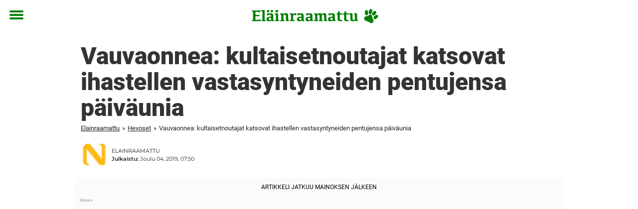

--- FILE ---
content_type: text/html; charset=UTF-8
request_url: https://www.elainraamattu.fi/hevoset/vauvaonnea-kultaisetnoutajat-katsovat-ihastellen-vastasyntyneiden-pentujensa-paivaunia/
body_size: 19699
content:

<!DOCTYPE html>
<html lang="fi" class="noHeroImage showInlineFeaturedImage">

<head>
  <meta charset="UTF-8">
  <meta name="viewport" content="width=device-width, initial-scale=1">
  <link rel="profile" href="https://gmpg.org/xfn/11">
  <link rel="pingback" href="https://www.elainraamattu.fi/xmlrpc.php">
  <link rel="icon" href="https://cdn-djur.newsner.com/wp-content/uploads/sites/5/2017/10/28092917/cropped-djurbibeln-icon-32x32.png" sizes="32x32" />
<link rel="icon" href="https://cdn-djur.newsner.com/wp-content/uploads/sites/5/2017/10/28092917/cropped-djurbibeln-icon-192x192.png" sizes="192x192" />
<link rel="apple-touch-icon" href="https://cdn-djur.newsner.com/wp-content/uploads/sites/5/2017/10/28092917/cropped-djurbibeln-icon-180x180.png" />
<meta name="msapplication-TileImage" content="https://cdn-djur.newsner.com/wp-content/uploads/sites/5/2017/10/28092917/cropped-djurbibeln-icon-270x270.png" />
  <meta name="msvalidate.01" content="C89AC1CF247AE0ED1C6F78658B88837D" />
    <meta name="pagePath" content="/hevoset/vauvaonnea-kultaisetnoutajat-katsovat-ihastellen-vastasyntyneiden-pentujensa-paivaunia/" />
  <meta name="pageTitle" content="Vauvaonnea: kultaisetnoutajat katsovat ihastellen vastasyntyneiden pentujensa päiväunia" />
  <meta name="pageLanguage" content="fi" />
  <meta name="pageCategory" content="hevoset" />
  <meta name="pageAttributes" content="Koira, kultainennoutaja" />
  <script>
      window.currentPost = {
        id: "6830",
        category: ["hevoset"],
      }
  </script>

  <style>
    .theme-header-color-scheme-color {
      color: #fff;
    }

    .theme-header-color-scheme-border-color {
      border-color: #fff !important;
    }

    .theme-header-color-scheme-background-color {
      background-color: #fff !important;
    }

    .theme-header-color-scheme-background {
      background: #fff !important;
    }

    .theme-footer-color-scheme-color {
      color: #222;
    }

    .theme-footer-color-scheme-border-color {
      border-color: #222 !important;
    }

    .theme-footer-color-scheme-background-color {
      background-color: #222 !important;
    }

    .theme-footer-color-scheme-background {
      background: #222 !important;
    }

    .theme-highlight-color-scheme-color {
      color: #057f05;
    }

    .theme-highlight-color-scheme-border-color {
      border-color: #057f05 !important;
    }

    .theme-highlight-color-scheme-background-color {
      background-color: #057f05 !important;
    }

    .theme-highlight-color-scheme-background {
      background: #057f05 !important;
    }

    .theme-menu-button-color-scheme-color {
      color: #057f05;
    }

    .theme-menu-button-color-scheme-border-color {
      border-color: #057f05 !important;
    }

    .theme-menu-button-color-scheme-background-color {
      background-color: #057f05 !important;
    }

    .theme-menu-button-color-scheme-background {
      background: #057f05 !important;
    }

    #mega-menu ul.menu li a {
      border-bottom-color: #057f05 !important;
    }

    :root {
      --newsner-highlight-color: #057f05;
    }


          .ad-space:before {
        text-align: left;
        font-family: -apple-system, BlinkMacSystemFont, Apple Color Emoji, 'Segoe UI', Roboto, 'Helvetica Neue', Helvetica, Arial, sans-serif;
        font-weight: 200;
        content: "Mainos";
        color: #aaa;
        font-weight: 500;
        font-size: 8px;
        line-height: 15px;
        width: 100%;
        display: inline-block;
      }
      </style>

  <style>
    /* One signal */
    div#onesignal-popover-container,
    div#onesignal-slidedown-container {
      z-index: 88889;
    }
  </style>

  

<!-- Begin common scripts -->
<script type="text/javascript">(function(){function i(e){if(!window.frames[e]){if(document.body&&document.body.firstChild){var t=document.body;var n=document.createElement("iframe");n.style.display="none";n.name=e;n.title=e;t.insertBefore(n,t.firstChild)}else{setTimeout(function(){i(e)},5)}}}function e(n,o,r,f,s){function e(e,t,n,i){if(typeof n!=="function"){return}if(!window[o]){window[o]=[]}var a=false;if(s){a=s(e,i,n)}if(!a){window[o].push({command:e,version:t,callback:n,parameter:i})}}e.stub=true;e.stubVersion=2;function t(i){if(!window[n]||window[n].stub!==true){return}if(!i.data){return}var a=typeof i.data==="string";var e;try{e=a?JSON.parse(i.data):i.data}catch(t){return}if(e[r]){var o=e[r];window[n](o.command,o.version,function(e,t){var n={};n[f]={returnValue:e,success:t,callId:o.callId};if(i.source){i.source.postMessage(a?JSON.stringify(n):n,"*")}},o.parameter)}}if(typeof window[n]!=="function"){window[n]=e;if(window.addEventListener){window.addEventListener("message",t,false)}else{window.attachEvent("onmessage",t)}}}e("__tcfapi","__tcfapiBuffer","__tcfapiCall","__tcfapiReturn");i("__tcfapiLocator")})();</script><script type="text/javascript">(function(){(function(e,r){var t=document.createElement("link");t.rel="preconnect";t.as="script";var n=document.createElement("link");n.rel="dns-prefetch";n.as="script";var i=document.createElement("script");i.id="spcloader";i.type="text/javascript";i["async"]=true;i.charset="utf-8";var o="https://sdk.privacy-center.org/"+e+"/loader.js?target_type=notice&target="+r;if(window.didomiConfig&&window.didomiConfig.user){var a=window.didomiConfig.user;var c=a.country;var d=a.region;if(c){o=o+"&country="+c;if(d){o=o+"&region="+d}}}t.href="https://sdk.privacy-center.org/";n.href="https://sdk.privacy-center.org/";i.src=o;var s=document.getElementsByTagName("script")[0];s.parentNode.insertBefore(t,s);s.parentNode.insertBefore(n,s);s.parentNode.insertBefore(i,s)})("d23f3396-48e6-45ff-9275-fc6868832cf1","zVhFk3iN")})();</script><script
  class="wp-rocket-ignore"
  src="https://www.elainraamattu.fi/wp-content/plugins/newsner-ad-target/dist/js/newsner-ad-target.js?v=1765979049"
 data-rocket-defer defer></script>

<!-- Google tag (gtag.js) -->
<script class="wp-rocket-ignore" async src="https://www.googletagmanager.com/gtag/js?id=G-MLNJWPHX3F"></script>
<script class="wp-rocket-ignore">
  window.dataLayer = window.dataLayer || [];
  function gtag(){dataLayer.push(arguments);}
  gtag('js', new Date());
  gtag('consent', 'default', {'ad_storage': 'denied','analytics_storage': 'denied','ad_user_data': 'denied','ad_personalization': 'denied'});
  gtag('config', 'G-MLNJWPHX3F');
</script>

<script class="wp-rocket-ignore">
  window.googletag = window.googletag || {cmd: []};
</script>

  <!-- yieldWrapper 3.1.0 -->
  <script class="wp-rocket-ignore">
    yieldWrapper = window.yieldWrapper || { cmd: [] };
  </script>
  <script class="wp-rocket-ignore" async src="https://cdn.yieldwrapper.com/yieldwrapper.js"></script>

<script type="text/javascript" async>
  ! function(e, f, u) {
    e.async = 1;
    e.src = u;
    f.parentNode.insertBefore(e, f);
  }(document.createElement('script'), document.getElementsByTagName('script')[0], '//cdn.taboola.com/libtrc/newsner-network/loader.js');
  document.taboola_counter = 0;
  window._taboola = window._taboola || [];
</script>

<script type="text/javascript">
  (function() {
    var _sf_async_config = window._sf_async_config = (window._sf_async_config || {});
    _sf_async_config.uid = 66992;
    _sf_async_config.domain = "elainraamattu.fi";
    _sf_async_config.flickerControl = false;
    _sf_async_config.useCanonical = true;
    _sf_async_config.useCanonicalDomain = true;
    _sf_async_config.sections = "Hevoset";
    _sf_async_config.authors = "efetekkanat";

    function loadChartbeat() {
      var e = document.createElement('script');
      var n = document.getElementsByTagName('script')[0];
      e.type = 'text/javascript';
      e.async = true;
      e.src = '//static.chartbeat.com/js/chartbeat.js';;
      n.parentNode.insertBefore(e, n);
    }
    loadChartbeat();
  })();
</script>
<script async src="//static.chartbeat.com/js/chartbeat_mab.js"></script>

<!-- End common scripts -->

<!-- Begin scripts for www.elainraamattu.fi -->

<!-- End scripts for www.elainraamattu.fi -->


  <meta name='robots' content='index, follow, max-image-preview:large, max-snippet:-1, max-video-preview:-1' />
	<style>img:is([sizes="auto" i], [sizes^="auto," i]) { contain-intrinsic-size: 3000px 1500px }</style>
	
	<!-- This site is optimized with the Yoast SEO Premium plugin v26.3 (Yoast SEO v26.3) - https://yoast.com/wordpress/plugins/seo/ -->
	<title>Vauvaonnea: kultaisetnoutajat katsovat ihastellen vastasyntyneiden pentujensa päiväunia</title>
<link data-rocket-prefetch href="https://cdn-djur.newsner.com" rel="dns-prefetch">
<link data-rocket-prefetch href="https://connect.facebook.net" rel="dns-prefetch">
<link data-rocket-prefetch href="https://www.googletagmanager.com" rel="dns-prefetch">
<link data-rocket-prefetch href="https://static.chartbeat.com" rel="dns-prefetch">
<link data-rocket-prefetch href="https://cdn.taboola.com" rel="dns-prefetch">
<link data-rocket-prefetch href="https://sdk.privacy-center.org" rel="dns-prefetch">
<link data-rocket-prefetch href="https://cdn.yieldwrapper.com" rel="dns-prefetch"><link rel="preload" data-rocket-preload as="image" href="https://cdn-djur.newsner.com/wp-content/uploads/sites/5/2019/12/28092011/image_pentu_headeri.jpg" imagesrcset="https://cdn-djur.newsner.com/wp-content/uploads/sites/5/2019/12/28092011/image_pentu_headeri.jpg 1200w, https://cdn-djur.newsner.com/wp-content/uploads/sites/5/2019/12/28092011/image_pentu_headeri-768x432.jpg 768w" imagesizes="(max-width: 622px) 100vw, 622px" fetchpriority="high">
	<meta name="description" content="Vauvaonnea: kultaisetnoutajat katsovat ihastellen vastasyntyneiden pentujensa päiväunia" />
	<link rel="canonical" href="https://www.elainraamattu.fi/hevoset/vauvaonnea-kultaisetnoutajat-katsovat-ihastellen-vastasyntyneiden-pentujensa-paivaunia/" />
	<meta property="og:locale" content="fi_FI" />
	<meta property="og:type" content="article" />
	<meta property="og:title" content="Vauvaonnea: kultaisetnoutajat katsovat ihastellen vastasyntyneiden pentujensa päiväunia" />
	<meta property="og:description" content="Tätä videota ei voita mikään!" />
	<meta property="og:url" content="https://www.elainraamattu.fi/hevoset/vauvaonnea-kultaisetnoutajat-katsovat-ihastellen-vastasyntyneiden-pentujensa-paivaunia/" />
	<meta property="og:site_name" content="Eläinraamattu" />
	<meta property="article:publisher" content="https://www.facebook.com/djurbibeln/" />
	<meta property="article:published_time" content="2019-12-04T07:50:02+00:00" />
	<meta property="og:image" content="https://www.elainraamattu.fi/wp-content/uploads/sites/5/2019/12/image_pentu_headeri.jpg" />
	<meta property="og:image:width" content="1200" />
	<meta property="og:image:height" content="675" />
	<meta property="og:image:type" content="image/jpeg" />
	<meta name="author" content="efetekkanat" />
	<meta name="twitter:card" content="summary_large_image" />
	<meta name="twitter:title" content="Vauvaonnea: kultaisetnoutajat katsovat ihastellen vastasyntyneiden pentujensa päiväunia" />
	<meta name="twitter:label1" content="Kirjoittanut" />
	<meta name="twitter:data1" content="efetekkanat" />
	<meta name="twitter:label2" content="Arvioitu lukuaika" />
	<meta name="twitter:data2" content="1 minuutti" />
	<!-- / Yoast SEO Premium plugin. -->


<link rel='dns-prefetch' href='//www.elainraamattu.fi' />
<link rel="alternate" type="application/rss+xml" title="Eläinraamattu &raquo; syöte" href="https://www.elainraamattu.fi/feed/" />
<link rel="alternate" type="application/rss+xml" title="Eläinraamattu &raquo; kommenttien syöte" href="https://www.elainraamattu.fi/comments/feed/" />
<script type="text/javascript" id="wpp-js" src="https://www.elainraamattu.fi/wp-content/plugins/wordpress-popular-posts/assets/js/wpp.min.js?ver=7.3.6" data-sampling="1" data-sampling-rate="50" data-api-url="https://www.elainraamattu.fi/wp-json/wordpress-popular-posts" data-post-id="6830" data-token="f4b66a3636" data-lang="0" data-debug="0"></script>
<!-- elainraamattu.fi is managing ads with Advanced Ads – https://wpadvancedads.com/ --><!--noptimize--><script id="newsner-ready">
			window.advanced_ads_ready=function(e,a){a=a||"complete";var d=function(e){return"interactive"===a?"loading"!==e:"complete"===e};d(document.readyState)?e():document.addEventListener("readystatechange",(function(a){d(a.target.readyState)&&e()}),{once:"interactive"===a})},window.advanced_ads_ready_queue=window.advanced_ads_ready_queue||[];		</script>
		<!--/noptimize--><style id='wp-emoji-styles-inline-css' type='text/css'>

	img.wp-smiley, img.emoji {
		display: inline !important;
		border: none !important;
		box-shadow: none !important;
		height: 1em !important;
		width: 1em !important;
		margin: 0 0.07em !important;
		vertical-align: -0.1em !important;
		background: none !important;
		padding: 0 !important;
	}
</style>
<style id='wp-block-library-theme-inline-css' type='text/css'>
.wp-block-audio :where(figcaption){color:#555;font-size:13px;text-align:center}.is-dark-theme .wp-block-audio :where(figcaption){color:#ffffffa6}.wp-block-audio{margin:0 0 1em}.wp-block-code{border:1px solid #ccc;border-radius:4px;font-family:Menlo,Consolas,monaco,monospace;padding:.8em 1em}.wp-block-embed :where(figcaption){color:#555;font-size:13px;text-align:center}.is-dark-theme .wp-block-embed :where(figcaption){color:#ffffffa6}.wp-block-embed{margin:0 0 1em}.blocks-gallery-caption{color:#555;font-size:13px;text-align:center}.is-dark-theme .blocks-gallery-caption{color:#ffffffa6}:root :where(.wp-block-image figcaption){color:#555;font-size:13px;text-align:center}.is-dark-theme :root :where(.wp-block-image figcaption){color:#ffffffa6}.wp-block-image{margin:0 0 1em}.wp-block-pullquote{border-bottom:4px solid;border-top:4px solid;color:currentColor;margin-bottom:1.75em}.wp-block-pullquote cite,.wp-block-pullquote footer,.wp-block-pullquote__citation{color:currentColor;font-size:.8125em;font-style:normal;text-transform:uppercase}.wp-block-quote{border-left:.25em solid;margin:0 0 1.75em;padding-left:1em}.wp-block-quote cite,.wp-block-quote footer{color:currentColor;font-size:.8125em;font-style:normal;position:relative}.wp-block-quote:where(.has-text-align-right){border-left:none;border-right:.25em solid;padding-left:0;padding-right:1em}.wp-block-quote:where(.has-text-align-center){border:none;padding-left:0}.wp-block-quote.is-large,.wp-block-quote.is-style-large,.wp-block-quote:where(.is-style-plain){border:none}.wp-block-search .wp-block-search__label{font-weight:700}.wp-block-search__button{border:1px solid #ccc;padding:.375em .625em}:where(.wp-block-group.has-background){padding:1.25em 2.375em}.wp-block-separator.has-css-opacity{opacity:.4}.wp-block-separator{border:none;border-bottom:2px solid;margin-left:auto;margin-right:auto}.wp-block-separator.has-alpha-channel-opacity{opacity:1}.wp-block-separator:not(.is-style-wide):not(.is-style-dots){width:100px}.wp-block-separator.has-background:not(.is-style-dots){border-bottom:none;height:1px}.wp-block-separator.has-background:not(.is-style-wide):not(.is-style-dots){height:2px}.wp-block-table{margin:0 0 1em}.wp-block-table td,.wp-block-table th{word-break:normal}.wp-block-table :where(figcaption){color:#555;font-size:13px;text-align:center}.is-dark-theme .wp-block-table :where(figcaption){color:#ffffffa6}.wp-block-video :where(figcaption){color:#555;font-size:13px;text-align:center}.is-dark-theme .wp-block-video :where(figcaption){color:#ffffffa6}.wp-block-video{margin:0 0 1em}:root :where(.wp-block-template-part.has-background){margin-bottom:0;margin-top:0;padding:1.25em 2.375em}
</style>
<style id='global-styles-inline-css' type='text/css'>
:root{--wp--preset--aspect-ratio--square: 1;--wp--preset--aspect-ratio--4-3: 4/3;--wp--preset--aspect-ratio--3-4: 3/4;--wp--preset--aspect-ratio--3-2: 3/2;--wp--preset--aspect-ratio--2-3: 2/3;--wp--preset--aspect-ratio--16-9: 16/9;--wp--preset--aspect-ratio--9-16: 9/16;--wp--preset--color--black: #000000;--wp--preset--color--cyan-bluish-gray: #abb8c3;--wp--preset--color--white: #ffffff;--wp--preset--color--pale-pink: #f78da7;--wp--preset--color--vivid-red: #cf2e2e;--wp--preset--color--luminous-vivid-orange: #ff6900;--wp--preset--color--luminous-vivid-amber: #fcb900;--wp--preset--color--light-green-cyan: #7bdcb5;--wp--preset--color--vivid-green-cyan: #00d084;--wp--preset--color--pale-cyan-blue: #8ed1fc;--wp--preset--color--vivid-cyan-blue: #0693e3;--wp--preset--color--vivid-purple: #9b51e0;--wp--preset--gradient--vivid-cyan-blue-to-vivid-purple: linear-gradient(135deg,rgba(6,147,227,1) 0%,rgb(155,81,224) 100%);--wp--preset--gradient--light-green-cyan-to-vivid-green-cyan: linear-gradient(135deg,rgb(122,220,180) 0%,rgb(0,208,130) 100%);--wp--preset--gradient--luminous-vivid-amber-to-luminous-vivid-orange: linear-gradient(135deg,rgba(252,185,0,1) 0%,rgba(255,105,0,1) 100%);--wp--preset--gradient--luminous-vivid-orange-to-vivid-red: linear-gradient(135deg,rgba(255,105,0,1) 0%,rgb(207,46,46) 100%);--wp--preset--gradient--very-light-gray-to-cyan-bluish-gray: linear-gradient(135deg,rgb(238,238,238) 0%,rgb(169,184,195) 100%);--wp--preset--gradient--cool-to-warm-spectrum: linear-gradient(135deg,rgb(74,234,220) 0%,rgb(151,120,209) 20%,rgb(207,42,186) 40%,rgb(238,44,130) 60%,rgb(251,105,98) 80%,rgb(254,248,76) 100%);--wp--preset--gradient--blush-light-purple: linear-gradient(135deg,rgb(255,206,236) 0%,rgb(152,150,240) 100%);--wp--preset--gradient--blush-bordeaux: linear-gradient(135deg,rgb(254,205,165) 0%,rgb(254,45,45) 50%,rgb(107,0,62) 100%);--wp--preset--gradient--luminous-dusk: linear-gradient(135deg,rgb(255,203,112) 0%,rgb(199,81,192) 50%,rgb(65,88,208) 100%);--wp--preset--gradient--pale-ocean: linear-gradient(135deg,rgb(255,245,203) 0%,rgb(182,227,212) 50%,rgb(51,167,181) 100%);--wp--preset--gradient--electric-grass: linear-gradient(135deg,rgb(202,248,128) 0%,rgb(113,206,126) 100%);--wp--preset--gradient--midnight: linear-gradient(135deg,rgb(2,3,129) 0%,rgb(40,116,252) 100%);--wp--preset--font-size--small: 13px;--wp--preset--font-size--medium: 20px;--wp--preset--font-size--large: 36px;--wp--preset--font-size--x-large: 42px;--wp--preset--spacing--20: 0.44rem;--wp--preset--spacing--30: 0.67rem;--wp--preset--spacing--40: 1rem;--wp--preset--spacing--50: 1.5rem;--wp--preset--spacing--60: 2.25rem;--wp--preset--spacing--70: 3.38rem;--wp--preset--spacing--80: 5.06rem;--wp--preset--shadow--natural: 6px 6px 9px rgba(0, 0, 0, 0.2);--wp--preset--shadow--deep: 12px 12px 50px rgba(0, 0, 0, 0.4);--wp--preset--shadow--sharp: 6px 6px 0px rgba(0, 0, 0, 0.2);--wp--preset--shadow--outlined: 6px 6px 0px -3px rgba(255, 255, 255, 1), 6px 6px rgba(0, 0, 0, 1);--wp--preset--shadow--crisp: 6px 6px 0px rgba(0, 0, 0, 1);}:root { --wp--style--global--content-size: 664px;--wp--style--global--wide-size: 664px; }:where(body) { margin: 0; }.wp-site-blocks > .alignleft { float: left; margin-right: 2em; }.wp-site-blocks > .alignright { float: right; margin-left: 2em; }.wp-site-blocks > .aligncenter { justify-content: center; margin-left: auto; margin-right: auto; }:where(.is-layout-flex){gap: 0.5em;}:where(.is-layout-grid){gap: 0.5em;}.is-layout-flow > .alignleft{float: left;margin-inline-start: 0;margin-inline-end: 2em;}.is-layout-flow > .alignright{float: right;margin-inline-start: 2em;margin-inline-end: 0;}.is-layout-flow > .aligncenter{margin-left: auto !important;margin-right: auto !important;}.is-layout-constrained > .alignleft{float: left;margin-inline-start: 0;margin-inline-end: 2em;}.is-layout-constrained > .alignright{float: right;margin-inline-start: 2em;margin-inline-end: 0;}.is-layout-constrained > .aligncenter{margin-left: auto !important;margin-right: auto !important;}.is-layout-constrained > :where(:not(.alignleft):not(.alignright):not(.alignfull)){max-width: var(--wp--style--global--content-size);margin-left: auto !important;margin-right: auto !important;}.is-layout-constrained > .alignwide{max-width: var(--wp--style--global--wide-size);}body .is-layout-flex{display: flex;}.is-layout-flex{flex-wrap: wrap;align-items: center;}.is-layout-flex > :is(*, div){margin: 0;}body .is-layout-grid{display: grid;}.is-layout-grid > :is(*, div){margin: 0;}body{padding-top: 0px;padding-right: 0px;padding-bottom: 0px;padding-left: 0px;}a:where(:not(.wp-element-button)){text-decoration: underline;}:root :where(.wp-element-button, .wp-block-button__link){background-color: #32373c;border-width: 0;color: #fff;font-family: inherit;font-size: inherit;line-height: inherit;padding: calc(0.667em + 2px) calc(1.333em + 2px);text-decoration: none;}.has-black-color{color: var(--wp--preset--color--black) !important;}.has-cyan-bluish-gray-color{color: var(--wp--preset--color--cyan-bluish-gray) !important;}.has-white-color{color: var(--wp--preset--color--white) !important;}.has-pale-pink-color{color: var(--wp--preset--color--pale-pink) !important;}.has-vivid-red-color{color: var(--wp--preset--color--vivid-red) !important;}.has-luminous-vivid-orange-color{color: var(--wp--preset--color--luminous-vivid-orange) !important;}.has-luminous-vivid-amber-color{color: var(--wp--preset--color--luminous-vivid-amber) !important;}.has-light-green-cyan-color{color: var(--wp--preset--color--light-green-cyan) !important;}.has-vivid-green-cyan-color{color: var(--wp--preset--color--vivid-green-cyan) !important;}.has-pale-cyan-blue-color{color: var(--wp--preset--color--pale-cyan-blue) !important;}.has-vivid-cyan-blue-color{color: var(--wp--preset--color--vivid-cyan-blue) !important;}.has-vivid-purple-color{color: var(--wp--preset--color--vivid-purple) !important;}.has-black-background-color{background-color: var(--wp--preset--color--black) !important;}.has-cyan-bluish-gray-background-color{background-color: var(--wp--preset--color--cyan-bluish-gray) !important;}.has-white-background-color{background-color: var(--wp--preset--color--white) !important;}.has-pale-pink-background-color{background-color: var(--wp--preset--color--pale-pink) !important;}.has-vivid-red-background-color{background-color: var(--wp--preset--color--vivid-red) !important;}.has-luminous-vivid-orange-background-color{background-color: var(--wp--preset--color--luminous-vivid-orange) !important;}.has-luminous-vivid-amber-background-color{background-color: var(--wp--preset--color--luminous-vivid-amber) !important;}.has-light-green-cyan-background-color{background-color: var(--wp--preset--color--light-green-cyan) !important;}.has-vivid-green-cyan-background-color{background-color: var(--wp--preset--color--vivid-green-cyan) !important;}.has-pale-cyan-blue-background-color{background-color: var(--wp--preset--color--pale-cyan-blue) !important;}.has-vivid-cyan-blue-background-color{background-color: var(--wp--preset--color--vivid-cyan-blue) !important;}.has-vivid-purple-background-color{background-color: var(--wp--preset--color--vivid-purple) !important;}.has-black-border-color{border-color: var(--wp--preset--color--black) !important;}.has-cyan-bluish-gray-border-color{border-color: var(--wp--preset--color--cyan-bluish-gray) !important;}.has-white-border-color{border-color: var(--wp--preset--color--white) !important;}.has-pale-pink-border-color{border-color: var(--wp--preset--color--pale-pink) !important;}.has-vivid-red-border-color{border-color: var(--wp--preset--color--vivid-red) !important;}.has-luminous-vivid-orange-border-color{border-color: var(--wp--preset--color--luminous-vivid-orange) !important;}.has-luminous-vivid-amber-border-color{border-color: var(--wp--preset--color--luminous-vivid-amber) !important;}.has-light-green-cyan-border-color{border-color: var(--wp--preset--color--light-green-cyan) !important;}.has-vivid-green-cyan-border-color{border-color: var(--wp--preset--color--vivid-green-cyan) !important;}.has-pale-cyan-blue-border-color{border-color: var(--wp--preset--color--pale-cyan-blue) !important;}.has-vivid-cyan-blue-border-color{border-color: var(--wp--preset--color--vivid-cyan-blue) !important;}.has-vivid-purple-border-color{border-color: var(--wp--preset--color--vivid-purple) !important;}.has-vivid-cyan-blue-to-vivid-purple-gradient-background{background: var(--wp--preset--gradient--vivid-cyan-blue-to-vivid-purple) !important;}.has-light-green-cyan-to-vivid-green-cyan-gradient-background{background: var(--wp--preset--gradient--light-green-cyan-to-vivid-green-cyan) !important;}.has-luminous-vivid-amber-to-luminous-vivid-orange-gradient-background{background: var(--wp--preset--gradient--luminous-vivid-amber-to-luminous-vivid-orange) !important;}.has-luminous-vivid-orange-to-vivid-red-gradient-background{background: var(--wp--preset--gradient--luminous-vivid-orange-to-vivid-red) !important;}.has-very-light-gray-to-cyan-bluish-gray-gradient-background{background: var(--wp--preset--gradient--very-light-gray-to-cyan-bluish-gray) !important;}.has-cool-to-warm-spectrum-gradient-background{background: var(--wp--preset--gradient--cool-to-warm-spectrum) !important;}.has-blush-light-purple-gradient-background{background: var(--wp--preset--gradient--blush-light-purple) !important;}.has-blush-bordeaux-gradient-background{background: var(--wp--preset--gradient--blush-bordeaux) !important;}.has-luminous-dusk-gradient-background{background: var(--wp--preset--gradient--luminous-dusk) !important;}.has-pale-ocean-gradient-background{background: var(--wp--preset--gradient--pale-ocean) !important;}.has-electric-grass-gradient-background{background: var(--wp--preset--gradient--electric-grass) !important;}.has-midnight-gradient-background{background: var(--wp--preset--gradient--midnight) !important;}.has-small-font-size{font-size: var(--wp--preset--font-size--small) !important;}.has-medium-font-size{font-size: var(--wp--preset--font-size--medium) !important;}.has-large-font-size{font-size: var(--wp--preset--font-size--large) !important;}.has-x-large-font-size{font-size: var(--wp--preset--font-size--x-large) !important;}
:where(.wp-block-post-template.is-layout-flex){gap: 1.25em;}:where(.wp-block-post-template.is-layout-grid){gap: 1.25em;}
:where(.wp-block-columns.is-layout-flex){gap: 2em;}:where(.wp-block-columns.is-layout-grid){gap: 2em;}
:root :where(.wp-block-pullquote){font-size: 1.5em;line-height: 1.6;}
</style>
<link data-minify="1" rel='stylesheet' id='newsner_blocks_style-css' href='https://www.elainraamattu.fi/wp-content/cache/min/5/wp-content/plugins/newsner-blocks/build/css/style.bundle.css?ver=1765964187' type='text/css' media='all' />
<link data-minify="1" rel='stylesheet' id='wordpress-popular-posts-css-css' href='https://www.elainraamattu.fi/wp-content/cache/min/5/wp-content/plugins/wordpress-popular-posts/assets/css/wpp.css?ver=1765964187' type='text/css' media='all' />
<link data-minify="1" rel='stylesheet' id='parent-style-css' href='https://www.elainraamattu.fi/wp-content/cache/min/5/wp-content/themes/smart-magazine/style.css?ver=1765964187' type='text/css' media='all' />
<link data-minify="1" rel='stylesheet' id='newsner-css' href='https://www.elainraamattu.fi/wp-content/cache/min/5/wp-content/themes/newsneregs/dist/css/main.css?ver=1765964187' type='text/css' media='all' />
<link data-minify="1" rel='stylesheet' id='single-article-css' href='https://www.elainraamattu.fi/wp-content/cache/min/5/wp-content/themes/newsneregs/dist/css/single.css?ver=1765964187' type='text/css' media='all' />
<link data-minify="1" rel='stylesheet' id='growthbook-css' href='https://www.elainraamattu.fi/wp-content/cache/min/5/wp-content/themes/newsneregs/dist/css/growthbook.css?ver=1765964187' type='text/css' media='all' />
<script type="text/javascript" src="https://www.elainraamattu.fi/wp-includes/js/jquery/jquery.min.js?ver=3.7.1" id="jquery-core-js" data-rocket-defer defer></script>
<script type="text/javascript" id="advanced-ads-advanced-js-js-extra">
/* <![CDATA[ */
var advads_options = {"blog_id":"5","privacy":{"enabled":false,"state":"not_needed"}};
/* ]]> */
</script>
<script type="text/javascript" src="https://www.elainraamattu.fi/wp-content/plugins/advanced-ads/public/assets/js/advanced.min.js?ver=1.56.4" id="advanced-ads-advanced-js-js" data-rocket-defer defer></script>
<script type="text/javascript" id="advanced_ads_pro/visitor_conditions-js-extra">
/* <![CDATA[ */
var advanced_ads_pro_visitor_conditions = {"referrer_cookie_name":"advanced_ads_pro_visitor_referrer","referrer_exdays":"365","page_impr_cookie_name":"advanced_ads_page_impressions","page_impr_exdays":"3650"};
/* ]]> */
</script>
<script type="text/javascript" src="https://www.elainraamattu.fi/wp-content/plugins/advanced-ads-pro/modules/advanced-visitor-conditions/inc/conditions.min.js?ver=2.28.2" id="advanced_ads_pro/visitor_conditions-js" data-rocket-defer defer></script>
<script type="text/javascript" src="https://www.elainraamattu.fi/wp-content/themes/smart-magazine/assets/js/modernizr.custom.js?ver=20150615" id="smart-magazine-modernizr-js" data-rocket-defer defer></script>
<script type="text/javascript" src="https://www.elainraamattu.fi/wp-content/themes/smart-magazine/assets/js/jquery.easing.js?ver=20150615" id="smart-magazine-easing-js" data-rocket-defer defer></script>
<script type="text/javascript" src="https://www.elainraamattu.fi/wp-content/themes/smart-magazine/assets/js/jquery.hoverIntent.js?ver=20150615" id="smart-magazine-hoverIntent-js" data-rocket-defer defer></script>
<link rel="https://api.w.org/" href="https://www.elainraamattu.fi/wp-json/" /><link rel="alternate" title="JSON" type="application/json" href="https://www.elainraamattu.fi/wp-json/wp/v2/posts/6830" /><link rel="EditURI" type="application/rsd+xml" title="RSD" href="https://www.elainraamattu.fi/xmlrpc.php?rsd" />
<meta name="generator" content="WordPress 6.8.3" />
<link rel='shortlink' href='https://www.elainraamattu.fi/?p=6830' />

  <script>
    window.FB = window.FB || {};
    window.FB.__buffer = true;
  </script>

              <style id="wpp-loading-animation-styles">@-webkit-keyframes bgslide{from{background-position-x:0}to{background-position-x:-200%}}@keyframes bgslide{from{background-position-x:0}to{background-position-x:-200%}}.wpp-widget-block-placeholder,.wpp-shortcode-placeholder{margin:0 auto;width:60px;height:3px;background:#dd3737;background:linear-gradient(90deg,#dd3737 0%,#571313 10%,#dd3737 100%);background-size:200% auto;border-radius:3px;-webkit-animation:bgslide 1s infinite linear;animation:bgslide 1s infinite linear}</style>
            <script type="text/javascript">
		var advadsCfpQueue = [];
		var advadsCfpAd = function( adID ){
			if ( 'undefined' == typeof advadsProCfp ) { advadsCfpQueue.push( adID ) } else { advadsProCfp.addElement( adID ) }
		};
		</script>
		    <script type="application/ld+json">
    [
        {
            "@context": "https://schema.org",
            "@type": "NewsArticle",
            "isBasedOn": "https://www.elainraamattu.fi/hevoset/vauvaonnea-kultaisetnoutajat-katsovat-ihastellen-vastasyntyneiden-pentujensa-paivaunia/",
            "headline": "Vauvaonnea: kultaisetnoutajat katsovat ihastellen vastasyntyneiden pentujensa päiväunia",
            "url": "https://www.elainraamattu.fi/hevoset/vauvaonnea-kultaisetnoutajat-katsovat-ihastellen-vastasyntyneiden-pentujensa-paivaunia/",
            "thumbnailUrl": "https://cdn-djur.newsner.com/wp-content/uploads/sites/5/2019/12/28092011/image_pentu_headeri.jpg",
            "alternativeHeadline": "Vauvaonnea: kultaisetnoutajat katsovat ihastellen vastasyntyneiden pentujensa päiväunia",
            "articleBody": "&amp;nbsp;Onko maailmassa parempaa ja ihastuttavampaa asiaa kuin koiranpennut?\n\n\n\nN\u00e4m\u00e4 kaksi kultaistanoutajaa vastaisivat varmaan, ett\u00e4 ei. Yhdess\u00e4 he katsovat onnellisina heid\u00e4n seitsem\u00e4\u00e4 pentua, jotka nukkuvat vierekk\u00e4in. Niiden huoltaja on viel\u00e4p\u00e4 laittanut eriv\u00e4riset pannat kaikille helpottaakseen tunnistamista. \n\n\n\nIhmiset ja el\u00e4imet varmasti ovat yht\u00e4 mielt\u00e4 siit\u00e4, ett\u00e4 perhe on kaikki kaikessa. N\u00e4m\u00e4 kaksi vanhempaa ovat ylpeit\u00e4 pentukatraastaan ja voimme n\u00e4hd\u00e4, kuinka tyytyv\u00e4isi\u00e4 ne ovat sulkiessaan puoliksi silm\u00e4ns\u00e4. \n\n\n\nKatso ihastuttava video alta. Mutta varoitus: video sis\u00e4lt\u00e4\u00e4 s\u00f6p\u00f6ytt\u00e4 ja rutkasti koiranpentuja.\n\n\n\n\nhttps:\/\/youtu.be\/p25PCG0kgsg\n\n\n\n\nEik\u00f6 olekin ihastuttava video! Haluaisin, ett\u00e4 n\u00e4m\u00e4 koirat olisivat minun. Pit\u00e4isin niist\u00e4 hyv\u00e4\u00e4 huolta!",
            "dateModified": "2019-12-04T07:50:02+00:00",
            "datePublished": "2019-12-04T07:50:02+00:00",
            "articleSection": "",
            "description": "",
            "keywords": "Koira, kultainennoutaja",
            "image": {
                "@type": "ImageObject",
                "url": "https://cdn-djur.newsner.com/wp-content/uploads/sites/5/2019/12/28092011/image_pentu_headeri.jpg",
                "caption": ""
            },
            "author": {
                "@type": "Person",
                "name": "efetekkanat",
                "image": "https://secure.gravatar.com/avatar/eb844506f7ae503cc7edd508d7fe51a7b300d842d544f5316b8faa9835534bb8?s=96&d=mm&r=g",
                "jobTitle": "",
                "description": "",
                "url": "https://www.elainraamattu.fi/author/efetekkanat/"
            },
            "publisher": {
                "@type": "NewsMediaOrganization",
                "foundingDate": "2014-09-07",
                "legalName": "Nyheter N365",
                "name": "Eläinraamattu",
                "url": "https://www.elainraamattu.fi",
                "masthead": "",
                "ethicsPolicy": "",
                "correctionsPolicy": "",
                "verificationFactCheckingPolicy": "",
                "logo": {
                    "@type": "ImageObject",
                    "url": "https://cdn-djur.newsner.com/wp-content/uploads/sites/5/2018/09/28092014/Elainraamattu-logo2.png"
                }
                
            }
        }
    ]
    </script>  <style type="text/css">

    :root {
      --newsner-highlight-text-color: #ffffff;
    }

    header.main-header, header#header.header, header.main-header div#nav-sticky, header.main-header div#nav-sticky, header#header.header div#nav-sticky, div#nav-sticky_progress-bar {
      background: #fff;
    }

    header.main-header header#header.header div.toggle-holder div.mobile-toggle > span, header.main-header header#header.header #nav-sticky div.mobile-toggle > span {
      background: #057f05;
    }

    
    header.main-header header#header.header #nav-sticky #nav-sticky_progress-bar_fill {
      background: #057f05;
    }

    header.main-header header#header.header div.social-holder button.dropdown-toggle span:first-child {
      color: #057f05 !important;
    }


    header.main-header header#header.header #mega-menu ul.menu li a {
      border-bottom-color: #057f05;
    }

    header.main-header header#header.header .social-holder .quick-search .search-form .search-form-inner-container.input-group .search-field.form-control {
      color: #057f05;
    }
    header.main-header header#header.header .social-holder .quick-search .search-form .search-form-inner-container.input-group .search-field.form-control::-webkit-input-placeholder { color: #057f05; }
    header.main-header header#header.header .social-holder .quick-search .search-form .search-form-inner-container.input-group .search-field.form-control::-moz-placeholder { color: #057f05; }
    header.main-header header#header.header .social-holder .quick-search .search-form .search-form-inner-container.input-group .search-field.form-control:-ms-input-placeholder { color: #057f05; }
    header.main-header header#header.header .social-holder .quick-search .search-form .search-form-inner-container.input-group .search-field.form-control:-moz-placeholder { color: #057f05; }


    div.content_wrapper div.content_border div.container .section-title {
      background: #057f05;
    }

    h3.section-title, p.section-title, h3.widget-title {
      background: #057f05;
      color: #ffffff;
    }

    .post.featured-article .featured-title {
      border-bottom: 5px solid #057f05;
    }

    div.content_wrapper .entry-content p a,
    .newsner-tag-list-block a,
    .newsner-read-more-block ul li a {
              background-image: linear-gradient(to right, #2d4780 0%, #2d4780);
        color: #2d4780;
            background-repeat: repeat-x;
      background-position: 0 95%;
      background-size: 100% 2px;
    }

    div.content_wrapper .entry-content p a:hover,
    .newsner-tag-list-block a:hover,
    .newsner-read-more-block ul li a:hover {
              background-color: #2d4780;
        color: #fff !important;
            color: #333    }

    div.content_wrapper .tags .tags-links a,
    .archive-title-category-links.tags-links a,
    .navigation .nav-links .page-numbers.prev,
    .navigation .nav-links .page-numbers.next,
    .navigation .nav-links .page-numbers {
      background: #057f05;
    }

    .inline-google-news-feed-link a,
    .inline-google-news-feed-link a:hover {
        background: #057f05;
        color: #ffffff;
    }

    footer.site-footer-wrapper div.footer-logo-block, footer.site-footer-wrapper div.site-footer, footer.site-footer-wrapper div.copyright {
      background: #222;
    }

    /* Simplified */
    .display-horizontal-main-menu .main-menu-below .nav_container nav.main_nav .sf-menu li.current-menu-item a {
      color: #057f05;
    }

    .display-horizontal-main-menu .main-menu-below .nav_container nav.main_nav .sf-menu li a:hover {
      color: #057f05;
    }

    /* Simplified - Mediaplanet */

    .variant-mediaplanet .homepage-top.homepage-content-area .gum_posts_grid_wrapper .gum_post_data li.cat {
      background-color: #057f05;
    }

    .variant-mediaplanet .homepage-main.homepage-content-area .homepage-content-main .single_post_block li.cat {
      background-color: #057f05;
    }

    .variant-mediaplanet .gum_home_sidebar .tagcloud a.tag-cloud-link, .variant-mediaplanet .gum_home_sidebar .tagcloud a.tag-cloud-link:visited {
      color: #057f05;
    }

    .variant-mediaplanet .gum_home_sidebar .tagcloud a.tag-cloud-link:hover {
      color: #057f05;
      opacity: 0.6;
    }

    .single-post .page-links a, .single-post .page-links a:hover {
      background: #057f05;
    }

    /* Plugin - Post type Publication */
    div.single-publication-container .publication-download-button a.read-publication {
      background: #057f05;
    }

    /* Simplified - Sport */

    .variant-sport .homepage-top.homepage-content-area .gum_posts_grid_wrapper .gum_post_data li.cat {
      background-color: #057f05;
    }

    .variant-sport .homepage-main.homepage-content-area .homepage-content-main .single_post_block li.cat {
      background-color: #057f05;
    }

    .variant-sport .gum_home_sidebar .tagcloud a.tag-cloud-link, .variant-sport .gum_home_sidebar .tagcloud a.tag-cloud-link:visited {
      color: #057f05;
    }

    .variant-sport .gum_home_sidebar .tagcloud a.tag-cloud-link:hover {
      color: #057f05;
      opacity: 0.6;
    }
    .variant-sport .sport-style .main-menu-category .main_nav{
      /* background-color: #057f05; */
	  background-color: #fff;
    }
    .variant-sport .not-single .recent-list .recent-category {
    	background: #057f05;
    }
    .variant-sport .not-single .recent-list .recent-category p {
    	/* theme_menu_button_color is not white*/
    	color: #057f05!important;
    	/* color: #fff!important; */
    }
 </style>

        <!-- Google Tag Manager -->
        <script>(function(w,d,s,l,i){w[l]=w[l]||[];w[l].push({'gtm.start':
        new Date().getTime(),event:'gtm.js'});var f=d.getElementsByTagName(s)[0],
        j=d.createElement(s),dl=l!='dataLayer'?'&l='+l:'';j.async=true;j.src=
        'https://www.googletagmanager.com/gtm.js?id='+i+dl;f.parentNode.insertBefore(j,f);
        })(window,document,'script','dataLayer','GTM-TN4T352');</script>
        <!-- End Google Tag Manager -->
          <style type="text/css">
	  .main_nav, .main_nav .sf-menu .sub-menu{    border-top: 5px solid #ffffff;}
	  .main_nav .sf-menu .sub-menu:before{
		      border-bottom-color: #ffffff;
	  }
	  .byline .cat-links a, .gum_post_data ul li.cat, .gum_post_block_meta ul li.cat, .gum_post_block_meta ul li.cat{
		  background: #ffffff;
		   color: ;
	  }
	  .gum_post_data ul li.cat a, .gum_post_block_meta ul li.cat a, .gum_post_block_meta ul li.cat a{
		 		   color: ;
	  }
 </style>
  
<style type="text/css">.recentcomments a{display:inline !important;padding:0 !important;margin:0 !important;}</style><link rel="icon" href="https://cdn-djur.newsner.com/wp-content/uploads/sites/5/2017/10/28092917/cropped-djurbibeln-icon-32x32.png" sizes="32x32" />
<link rel="icon" href="https://cdn-djur.newsner.com/wp-content/uploads/sites/5/2017/10/28092917/cropped-djurbibeln-icon-192x192.png" sizes="192x192" />
<link rel="apple-touch-icon" href="https://cdn-djur.newsner.com/wp-content/uploads/sites/5/2017/10/28092917/cropped-djurbibeln-icon-180x180.png" />
<meta name="msapplication-TileImage" content="https://cdn-djur.newsner.com/wp-content/uploads/sites/5/2017/10/28092917/cropped-djurbibeln-icon-270x270.png" />
<style id="rocket-lazyrender-inline-css">[data-wpr-lazyrender] {content-visibility: auto;}</style><meta name="generator" content="WP Rocket 3.20.1.2" data-wpr-features="wpr_defer_js wpr_preconnect_external_domains wpr_automatic_lazy_rendering wpr_oci wpr_minify_css wpr_preload_links wpr_desktop" /></head>

<body class="wp-singular post-template-default single single-post postid-6830 single-format-standard wp-theme-smart-magazine wp-child-theme-newsneregs group-blog aa-prefix-newsner-">
      
    
    <div  id="backend-ad-outofpage_dynamic_6830_1"></div>
    <script class="wp-rocket-ignore">
      yieldWrapper.cmd.push(function() {
        yieldWrapper.defineSlot({
          id: "backend-ad-outofpage_dynamic_6830_1",
          adType: "out-of-page",
          targeting: {
            pagePath: '/hevoset/vauvaonnea-kultaisetnoutajat-katsovat-ihastellen-vastasyntyneiden-pentujensa-paivaunia/',pageTitle: 'Vauvaonnea: kultaisetnoutajat katsovat ihastellen vastasyntyneiden pentujensa päiväunia',pageCategory: 'Hevoset',pageLanguage: 'fi',pageAttributes: ["Koira", "kultainennoutaja"],pageType: 'post',          }
        });
      });
    </script>
        <!-- Google Tag Manager (noscript) -->
      <noscript><iframe src="https://www.googletagmanager.com/ns.html?id=GTM-TN4T352"
      height="0" width="0" style="display:none;visibility:hidden"></iframe></noscript>
      <!-- End Google Tag Manager (noscript) -->
      
  <div  class="">
    <div  class="content-container">

      <!-- Start Content Click Capture -->
      <div  class="click-capture"></div>
      <!-- End Content Click Capture -->

      <!-- Switching Header Theme -->
      <!-- Start Header -->
<header  id="header" class="header style1 ">

	
	<div class="header_top cf">
		<div class="row full-width-row align-middle display-flex">
			<div class="toggle-holder">
				<button
					class="mobile-toggle "
					id="dropdownMegaMenuButton"
					aria-haspopup="true"
					aria-expanded="false"
					type="button"
				>
					<span class="theme-menu-button-color-scheme-background-color"></span>
					<span class="theme-menu-button-color-scheme-background-color"></span>
					<span class="theme-menu-button-color-scheme-background-color"></span>
					<span class="screen-reader-text">Toggle menu</span>
				</button>
			</div>

			<div id="mega-menu" class="hideMe" aria-labelledby="dropdownMegaMenuButton">
				<div class="container">

					<div class="megamenu-container"><ul id="menu-kategoriat" class="menu"><li id="menu-item-6765" class="menu-item menu-item-type-taxonomy menu-item-object-category menu-item-6765"><a href="https://www.elainraamattu.fi/luonto/">Luonto</a></li>
<li id="menu-item-6766" class="menu-item menu-item-type-taxonomy menu-item-object-category menu-item-6766"><a href="https://www.elainraamattu.fi/villielaimet/">Villieläimet</a></li>
<li id="menu-item-6767" class="menu-item menu-item-type-taxonomy menu-item-object-category menu-item-6767"><a href="https://www.elainraamattu.fi/lemmikit/">Lemmikit</a></li>
<li id="menu-item-6768" class="menu-item menu-item-type-taxonomy menu-item-object-category menu-item-6768"><a href="https://www.elainraamattu.fi/kissat/">Kissat</a></li>
<li id="menu-item-6769" class="menu-item menu-item-type-taxonomy menu-item-object-category menu-item-6769"><a href="https://www.elainraamattu.fi/koirat/">Koirat</a></li>
</ul></div>
											<aside class="quick-search-mobile">
							<button
								type="button"
								class="search-icon icon"
								aria-label="etsi"
							>https://www.elainraamattu.fi/wp-content/themes/newsneregs/images/magnifying-glass-solid-full.svg</button>
							<form role="search" method="get" class="search-form" action="https://www.elainraamattu.fi/">
  <div class="search-form-inner-container input-group">
    <input type="search" class="search-field form-control" placeholder="etsi" value="" name="s"/>
    <span class="input-group-btn">
      <button class="icon btn btn-default" aria-label="Search">
        <img src="https://www.elainraamattu.fi/wp-content/themes/newsneregs/images/magnifying-glass-solid-full.svg">
      </button>
    </span>
  </div>
</form>						</aside>
					
									</div>
			</div>

			<div class="logo text-center">
				<a href="https://www.elainraamattu.fi" class="logolink" title="Eläinraamattu">
											<img width="558" height="80" src="https://cdn-djur.newsner.com/wp-content/uploads/sites/5/2018/09/28092014/Elainraamattu-logo2.png" class="logoimg" alt="Eläinraamattu" decoding="async" />									</a>
			</div>
			<div class="social-holder style1">

									<aside class="quick-search quick-search-desktop">
						<button
							type="button"
							class="search-icon icon theme-menu-button-color-scheme-color"
							aria-label="etsi"
						>
                            <img src="https://www.elainraamattu.fi/wp-content/themes/newsneregs/images/magnifying-glass-solid-full.svg">
                        </button>
						<form role="search" method="get" class="search-form" action="https://www.elainraamattu.fi/">
  <div class="search-form-inner-container input-group">
    <input type="search" class="search-field form-control" placeholder="etsi" value="" name="s"/>
    <span class="input-group-btn">
      <button class="icon btn btn-default" aria-label="Search">
        <img src="https://www.elainraamattu.fi/wp-content/themes/newsneregs/images/magnifying-glass-solid-full.svg">
      </button>
    </span>
  </div>
</form>					</aside>
				
							</div>
			
		</div>
	</div>

			<div id="nav-sticky" class="hideMe">
			<div id="nav-sticky_content">
				<div class="mobile-toggle hide-for-large-up">
					<span class="theme-menu-button-color-scheme-background-color"></span><span class="theme-menu-button-color-scheme-background-color"></span><span class="theme-menu-button-color-scheme-background-color"></span>
				</div>

				<a href="https://www.elainraamattu.fi">
											<img src="https://www.elainraamattu.fi/wp-content/themes/newsneregs/images/newsner-n.png" class="mobile-home-button" alt="Eläinraamattu" width="35" height="35" />
									</a>
				<span class="nav-sticky_article-title truncate">Vauvaonnea: kultaisetnoutajat katsovat ihastellen vastasyntyneiden pentujensa päiväunia</span>
			</div>
			<div id="nav-sticky_progress-bar">
				<div id="nav-sticky_progress-bar_fill" class="theme-menu-button-color-scheme-background">
				</div>
			</div>
		</div>
	</header>
<!-- End Header -->
    </div><!--container -->

  </div><!--nav_wrapper -->
  
  <div  class="clearfix"></div>
  <main >
  <div  class="content_wrapper  " id="content_wrapper">




<div  class="background-ad-container">
    <div class="">
        <!-- <div id="share-sidebar" class="col-md-1" data-spy="affix" data-offset-top="205"> -->

        <div id="primary" class="single-post">
            <article id="post-6830" class="post-6830 post type-post status-publish format-standard has-post-thumbnail category-hevoset tag-koira tag-kultainennoutaja">
                <div class="article-container">
                    <div class="article-heading">
                        <header class="entry-header">

                            <div class="heading col-sm-12 col-md-offset-0 col-md-12">
                                
                                <h1 class="entry-title">Vauvaonnea: kultaisetnoutajat katsovat ihastellen vastasyntyneiden pentujensa päiväunia</h1>
                                        <nav id="breadcrumbs" aria-label="breadcrumbs">
            <ul>
                                    <li>
                        <a href="https://www.elainraamattu.fi">Elainraamattu</a>»                    </li>
                                    <li>
                        <a href="https://www.elainraamattu.fi/hevoset/">Hevoset</a>»                    </li>
                                    <li>
                        Vauvaonnea: kultaisetnoutajat katsovat ihastellen vastasyntyneiden pentujensa päiväunia                    </li>
                            </ul>
        </nav>
        
                                <div class="entry-meta">
                                    <div class="author-details">
    <a class="postAvatarContainer" href="https://www.elainraamattu.fi/author/efetekkanat/">
        <img class="postAvatar" src="/wp-content/themes/newsneregs/images/newsnerAuthor.png" alt="Avatar">
    </a>
  <div class="byline">
    <div class="author post-author vcard">
            Elainraamattu            </div>
    &nbsp; 
    <div class="posted-on post-date updated">
            <time datetime="2019-12-04T07:50:02+00:00"><strong>Julkaistu: </strong>joulu 04, 2019, 07:50</time>
    </div>
  </div>
</div>                                </div><!-- .entry-meta -->

                                
                            </div>
                        </header><!-- .entry-header -->
                    </div>
                    <div class="article-body-container">
                        <div class="article-main">

                            <!-- adSlot Panorama 1 -->
                            <style>#ad-panorama_dynamic_6830_1-wrapper::before { content: "Artikkeli jatkuu mainoksen jälkeen"; font-size: 12px; text-transform: uppercase; display: block; text-align: center; }@media only screen and (min-width: 0px) { #ad-panorama_dynamic_6830_1-wrapper { height: calc(320px + 27px + 2rem + 18px); background: #fbfbfb; padding: 1rem;  } }@media only screen and (min-width: 768px) { #ad-panorama_dynamic_6830_1-wrapper { height: calc(90px + 27px + 2rem + 18px); background: #fbfbfb; padding: 1rem;  } }@media only screen and (min-width: 1023px) { #ad-panorama_dynamic_6830_1-wrapper { height: calc(300px + 27px + 2rem + 18px); background: #fbfbfb; padding: 1rem;  } }</style>                                        <div id="ad-panorama_dynamic_6830_1-wrapper">
                                            <div id="ad-panorama_dynamic_6830_1" class="ad-space"></div>
                                            <script class="wp-rocket-ignore">
                                                yieldWrapper.cmd.push(function() {
                                                    yieldWrapper.defineSlot({
                                                        id: "ad-panorama_dynamic_6830_1",
                                                        adType: "midbanner",
                                                        targeting: {
                                                            pagePath: '/hevoset/vauvaonnea-kultaisetnoutajat-katsovat-ihastellen-vastasyntyneiden-pentujensa-paivaunia/',pageTitle: 'Vauvaonnea: kultaisetnoutajat katsovat ihastellen vastasyntyneiden pentujensa päiväunia',pageCategory: 'Hevoset',pageLanguage: 'fi',pageAttributes: ["Koira", "kultainennoutaja"],pageType: 'post',                                                        }
                                                    });
                                                });
                                            </script>
                                        </div>
                                        
                            <div class="article-content-container">
                                <div class="article">
                                    <div class="entry-content">

                                                                                    <div class="show-inline-featured-image wp-caption alignnone">
                                                <figure class="wp-caption alignnone">
                                                    <img width="622" height="350" src="https://cdn-djur.newsner.com/wp-content/uploads/sites/5/2019/12/28092011/image_pentu_headeri.jpg" class="attachment-main-thumbnail size-main-thumbnail" alt="" classes="inline-featured-image" loading="eager" decoding="async" fetchpriority="high" srcset="https://cdn-djur.newsner.com/wp-content/uploads/sites/5/2019/12/28092011/image_pentu_headeri.jpg 1200w, https://cdn-djur.newsner.com/wp-content/uploads/sites/5/2019/12/28092011/image_pentu_headeri-768x432.jpg 768w" sizes="(max-width: 622px) 100vw, 622px" />
                                                    
                                                </figure>
                                            </div>
                                        
<p><strong>&nbsp;Onko maailmassa parempaa ja ihastuttavampaa asiaa kuin koiranpennut?</strong></p>



<p>Nämä kaksi kultaistanoutajaa vastaisivat varmaan, että ei. Yhdessä he katsovat onnellisina heidän seitsemää pentua, jotka nukkuvat vierekkäin. Niiden huoltaja on vieläpä laittanut eriväriset pannat kaikille helpottaakseen tunnistamista. </p>



<p>Ihmiset ja eläimet varmasti ovat yhtä mieltä siitä, että perhe on kaikki kaikessa. Nämä kaksi vanhempaa ovat ylpeitä pentukatraastaan ja voimme nähdä, kuinka tyytyväisiä ne ovat sulkiessaan puoliksi silmänsä. </p>



<p>Katso ihastuttava video alta. Mutta varoitus: video sisältää söpöyttä ja rutkasti koiranpentuja.</p><div  class="newsner-23f10067181e1c09c6807a34d42f577a newsner-amp_article_inside_content" id="newsner-23f10067181e1c09c6807a34d42f577a"></div><div class="newsner-article_inside_content" id="newsner-662848688"><style>#ad-modul_intext_6830_1::before { content: "Artikkeli jatkuu mainoksen jälkeen"; font-size: 12px; text-transform: uppercase; display: block; text-align: center; }@media only screen and (min-width: 0px) { #ad-modul_intext_6830_1 { height: calc(320px + 27px + 2rem + 18px); background: #fbfbfb; padding: 1rem;  } }@media only screen and (min-width: 768px) { #ad-modul_intext_6830_1 { height: calc(480px + 27px + 2rem + 18px); background: #fbfbfb; padding: 1rem;  } }</style>
<div id="ad-modul_intext_6830_1" class="ad-space"></div>
<script class="wp-rocket-ignore">
	yieldWrapper.cmd.push(function() {
		yieldWrapper.defineSlot({
			id: "ad-modul_intext_6830_1",
			adType: 'intext',
			targeting: {
				pagePath: '/hevoset/vauvaonnea-kultaisetnoutajat-katsovat-ihastellen-vastasyntyneiden-pentujensa-paivaunia/',pageTitle: 'Vauvaonnea: kultaisetnoutajat katsovat ihastellen vastasyntyneiden pentujensa päiväunia',pageCategory: 'Hevoset',pageLanguage: 'fi',pageAttributes: ["Koira", "kultainennoutaja"],pageType: 'post',			}
		});
	});
</script>
</div>



<figure class="wp-block-embed-youtube wp-block-embed is-type-video is-provider-youtube wp-embed-aspect-4-3 wp-has-aspect-ratio"><div class="wp-block-embed__wrapper">
https://youtu.be/p25PCG0kgsg
</div></figure>



<p><strong>Eikö olekin ihastuttava video! Haluaisin, että nämä koirat olisivat minun. Pitäisin niistä hyvää huolta!</strong></p>

                                        <div id="completedRead">&nbsp;</div>

                                        
                                    </div><!-- .entry-content -->
                                    <div  class="clearfix"></div>
                                </div><!-- row -->
                                <aside class="article-sidebar" aria-label="Popular posts">

                                    <!-- adSlot Insider 1 -->
                                    <style>@media only screen and (min-width: 1024px) { #ad-insider-article_dynamic_6830_1-wrapper { height: calc(250px + 27px + 2rem); background: #fbfbfb; padding: 1rem;  } }</style>                                                <div id="ad-insider-article_dynamic_6830_1-wrapper">
                                                    <div id="ad-insider-article_dynamic_6830_1" class="ad-space" style="width:300px"></div>
                                                    <script class="wp-rocket-ignore">
                                                        yieldWrapper.cmd.push(function() {
                                                            yieldWrapper.defineSlot({
                                                                id: "ad-insider-article_dynamic_6830_1",
                                                                adType: "box",
                                                                breakpoints: [[1366, 0]],
                                                                targeting: {
                                                                    pagePath: '/hevoset/vauvaonnea-kultaisetnoutajat-katsovat-ihastellen-vastasyntyneiden-pentujensa-paivaunia/',pageTitle: 'Vauvaonnea: kultaisetnoutajat katsovat ihastellen vastasyntyneiden pentujensa päiväunia',pageCategory: 'Hevoset',pageLanguage: 'fi',pageAttributes: ["Koira", "kultainennoutaja"],pageType: 'post',                                                                }
                                                            });
                                                        });
                                                    </script>
                                                </div>
                                                                                                                                

                                    
<div id="secondary" class="widget-area sidebar hidden-xs">

            <div class="ad-placement" id="article-right-top-sidebar">
                  </div>
    
         <p class="section-title">Suositut</p> <p class="wpp-no-data">Sorry. No data so far.</p>
	<aside id="search-2" class="widget widget_search"><form role="search" method="get" class="search-form" action="https://www.elainraamattu.fi/">
  <div class="search-form-inner-container input-group">
    <input type="search" class="search-field form-control" placeholder="etsi" value="" name="s"/>
    <span class="input-group-btn">
      <button class="icon btn btn-default" aria-label="Search">
        <img src="https://www.elainraamattu.fi/wp-content/themes/newsneregs/images/magnifying-glass-solid-full.svg">
      </button>
    </span>
  </div>
</form></aside>
		<aside id="recent-posts-2" class="widget widget_recent_entries">
		<h3 class="widget-title">Viimeisimmät artikkelit</h3>
		<ul>
											<li>
					<a href="https://www.elainraamattu.fi/villielaimet/mies-luuli-elainta-kissanpennuksi-kunnes-totuus-paljastui/">Mies luuli eläintä kissanpennuksi, kunnes totuus paljastui</a>
									</li>
											<li>
					<a href="https://www.elainraamattu.fi/koirat/husky-rakastui-vauvaan-ensisilmayksella/">Husky rakastui vauvaan ensisilmäyksellä</a>
									</li>
											<li>
					<a href="https://www.elainraamattu.fi/kissat/tama-aannahdys-saa-kissan-ryntaamaan-luoksesi/">Tämä äännähdys saa kissan ryntäämään luoksesi</a>
									</li>
											<li>
					<a href="https://www.elainraamattu.fi/luonto/sukeltaja-taltioi-valaiden-laulun-talta-se-kuulostaa/">Sukeltaja taltioi valaiden laulun – tältä se kuulostaa</a>
									</li>
											<li>
					<a href="https://www.elainraamattu.fi/luonto/saimaannorpista-hyvia-ja-huonoja-uutisia/">Saimaannorpista hyviä ja huonoja uutisia</a>
									</li>
					</ul>

		</aside><aside id="recent-comments-2" class="widget widget_recent_comments"><h3 class="widget-title">Viimeisimmät kommentit</h3><ul id="recentcomments"></ul></aside><aside id="archives-2" class="widget widget_archive"><h3 class="widget-title">Arkistot</h3>
			<ul>
					<li><a href='https://www.elainraamattu.fi/2025/01/'>tammikuu 2025</a></li>
	<li><a href='https://www.elainraamattu.fi/2024/12/'>joulukuu 2024</a></li>
	<li><a href='https://www.elainraamattu.fi/2024/11/'>marraskuu 2024</a></li>
	<li><a href='https://www.elainraamattu.fi/2024/10/'>lokakuu 2024</a></li>
	<li><a href='https://www.elainraamattu.fi/2024/09/'>syyskuu 2024</a></li>
	<li><a href='https://www.elainraamattu.fi/2024/08/'>elokuu 2024</a></li>
	<li><a href='https://www.elainraamattu.fi/2024/07/'>heinäkuu 2024</a></li>
	<li><a href='https://www.elainraamattu.fi/2024/06/'>kesäkuu 2024</a></li>
	<li><a href='https://www.elainraamattu.fi/2024/05/'>toukokuu 2024</a></li>
	<li><a href='https://www.elainraamattu.fi/2024/04/'>huhtikuu 2024</a></li>
	<li><a href='https://www.elainraamattu.fi/2024/03/'>maaliskuu 2024</a></li>
	<li><a href='https://www.elainraamattu.fi/2024/02/'>helmikuu 2024</a></li>
	<li><a href='https://www.elainraamattu.fi/2024/01/'>tammikuu 2024</a></li>
	<li><a href='https://www.elainraamattu.fi/2023/12/'>joulukuu 2023</a></li>
	<li><a href='https://www.elainraamattu.fi/2023/11/'>marraskuu 2023</a></li>
	<li><a href='https://www.elainraamattu.fi/2023/10/'>lokakuu 2023</a></li>
	<li><a href='https://www.elainraamattu.fi/2023/09/'>syyskuu 2023</a></li>
	<li><a href='https://www.elainraamattu.fi/2023/08/'>elokuu 2023</a></li>
	<li><a href='https://www.elainraamattu.fi/2023/07/'>heinäkuu 2023</a></li>
	<li><a href='https://www.elainraamattu.fi/2023/06/'>kesäkuu 2023</a></li>
	<li><a href='https://www.elainraamattu.fi/2023/05/'>toukokuu 2023</a></li>
	<li><a href='https://www.elainraamattu.fi/2023/04/'>huhtikuu 2023</a></li>
	<li><a href='https://www.elainraamattu.fi/2023/03/'>maaliskuu 2023</a></li>
	<li><a href='https://www.elainraamattu.fi/2023/02/'>helmikuu 2023</a></li>
	<li><a href='https://www.elainraamattu.fi/2023/01/'>tammikuu 2023</a></li>
	<li><a href='https://www.elainraamattu.fi/2022/12/'>joulukuu 2022</a></li>
	<li><a href='https://www.elainraamattu.fi/2022/11/'>marraskuu 2022</a></li>
	<li><a href='https://www.elainraamattu.fi/2022/10/'>lokakuu 2022</a></li>
	<li><a href='https://www.elainraamattu.fi/2022/09/'>syyskuu 2022</a></li>
	<li><a href='https://www.elainraamattu.fi/2022/08/'>elokuu 2022</a></li>
	<li><a href='https://www.elainraamattu.fi/2022/07/'>heinäkuu 2022</a></li>
	<li><a href='https://www.elainraamattu.fi/2022/06/'>kesäkuu 2022</a></li>
	<li><a href='https://www.elainraamattu.fi/2022/05/'>toukokuu 2022</a></li>
	<li><a href='https://www.elainraamattu.fi/2022/04/'>huhtikuu 2022</a></li>
	<li><a href='https://www.elainraamattu.fi/2022/03/'>maaliskuu 2022</a></li>
	<li><a href='https://www.elainraamattu.fi/2022/02/'>helmikuu 2022</a></li>
	<li><a href='https://www.elainraamattu.fi/2022/01/'>tammikuu 2022</a></li>
	<li><a href='https://www.elainraamattu.fi/2021/12/'>joulukuu 2021</a></li>
	<li><a href='https://www.elainraamattu.fi/2021/11/'>marraskuu 2021</a></li>
	<li><a href='https://www.elainraamattu.fi/2021/10/'>lokakuu 2021</a></li>
	<li><a href='https://www.elainraamattu.fi/2019/12/'>joulukuu 2019</a></li>
	<li><a href='https://www.elainraamattu.fi/2019/11/'>marraskuu 2019</a></li>
	<li><a href='https://www.elainraamattu.fi/2019/10/'>lokakuu 2019</a></li>
			</ul>

			</aside><aside id="categories-2" class="widget widget_categories"><h3 class="widget-title">Kategoriat</h3>
			<ul>
					<li class="cat-item cat-item-4"><a href="https://www.elainraamattu.fi/hevoset/">Hevoset</a>
</li>
	<li class="cat-item cat-item-31"><a href="https://www.elainraamattu.fi/kissat/">Kissat</a>
</li>
	<li class="cat-item cat-item-30"><a href="https://www.elainraamattu.fi/koirat/">Koirat</a>
</li>
	<li class="cat-item cat-item-550"><a href="https://www.elainraamattu.fi/kotielaimet/">Kotieläimet</a>
</li>
	<li class="cat-item cat-item-32"><a href="https://www.elainraamattu.fi/lemmikit/">Lemmikit</a>
</li>
	<li class="cat-item cat-item-34"><a href="https://www.elainraamattu.fi/luonto/">Luonto</a>
</li>
	<li class="cat-item cat-item-33"><a href="https://www.elainraamattu.fi/villielaimet/">Villieläimet</a>
</li>
			</ul>

			</aside><aside id="meta-2" class="widget widget_meta"><h3 class="widget-title">Meta</h3>
		<ul>
						<li><a rel="nofollow" href="https://www.elainraamattu.fi/wp-login.php">Kirjaudu sisään</a></li>
			<li><a href="https://www.elainraamattu.fi/feed/">Sisältösyöte</a></li>
			<li><a href="https://www.elainraamattu.fi/comments/feed/">Kommenttisyöte</a></li>

			<li><a href="https://fi.wordpress.org/">WordPress.org</a></li>
		</ul>

		</aside>
</div><!-- #secondary -->

                                    <!-- adSlot widescreen 1 -->
                                    <style>@media only screen and (min-width: 1024px) { #ad-widescreen-article_dynamic_6830_1-wrapper { height: calc(600px + 27px + 2rem); background: #fbfbfb; padding: 1rem; position: sticky; top: 60px; } }</style>
                                                <div id="ad-widescreen-article_dynamic_6830_1-wrapper">
                                                    <div
                                                        id="ad-widescreen-article_dynamic_6830_1"
                                                        class="ad-space"
                                                        style="width:300px; margin-top: 8px; position: sticky; top: 60px;"
                                                    ></div>
                                                    <script class="wp-rocket-ignore">
                                                        yieldWrapper.cmd.push(function() {
                                                            yieldWrapper.defineSlot({
                                                                id: "ad-widescreen-article_dynamic_6830_1",
                                                                adType: 'tower',
                                                                breakpoints: [[1366, 0]],
                                                                targeting: {
                                                                    pagePath: '/hevoset/vauvaonnea-kultaisetnoutajat-katsovat-ihastellen-vastasyntyneiden-pentujensa-paivaunia/',pageTitle: 'Vauvaonnea: kultaisetnoutajat katsovat ihastellen vastasyntyneiden pentujensa päiväunia',pageCategory: 'Hevoset',pageLanguage: 'fi',pageAttributes: ["Koira", "kultainennoutaja"],pageType: 'post',                                                                }
                                                            });
                                                        });
                                                    </script>
                                                </div>
                                                                                </aside>
                            </div>

                            <div class="tags"><p>Lue lisää aiheesta...</p><span class="tags-links"><a href="https://www.elainraamattu.fi/tag/koira/" rel="tag">Koira</a> <a href="https://www.elainraamattu.fi/tag/kultainennoutaja/" rel="tag">kultainennoutaja</a></span></div>
                            <!-- Taboola Ad -->
                                                                                                <div class="ad-placement" id="ad-article-bottom">
                                        <div class="newsner-article_bottom" id="newsner-1701374592"><script>
	_taboola.push({
		mode: 'thumbnails-d',
		container: 'taboola-below-article-6830',
		placement: 'Infinite Scroll Widget',
		target_type: 'mix'
	});
	_taboola.push({
		article: 'article',
		url: 'https://www.elainraamattu.fi/hevoset/vauvaonnea-kultaisetnoutajat-katsovat-ihastellen-vastasyntyneiden-pentujensa-paivaunia/'
	});
	console.log(`Served taboola infinite scroll ads`,
				'taboola-below-article-6830',
				'https://www.elainraamattu.fi/hevoset/vauvaonnea-kultaisetnoutajat-katsovat-ihastellen-vastasyntyneiden-pentujensa-paivaunia/');
</script>
<div id="taboola-below-article-6830"></div></div>                                    </div>
                                                    </div>
                        <aside class="article-sidebar-wide" aria-label="Ad section">

                        </aside>
                    </div>
                </div>

            </article><!-- #post-## -->

                                                <div class="recent-articles-below-taboola">
                        
<div class="ad-placement-container article-container">
    <div class="recent-articles">
        <div class="recent-articles__inner">
            <h3 class="section-title">Uusimmat</h3>
            <ul class="recent-articles__list counter">
                                        <li class="recent-articles__item article">
                            <a
                                class="recent-articles__link"
                                href="https://www.elainraamattu.fi/villielaimet/mies-luuli-elainta-kissanpennuksi-kunnes-totuus-paljastui/" 
                                title="Mies luuli eläintä kissanpennuksi, kunnes totuus paljastui"
                            >
                                <div class="recent-articles__thumb gb-feature-[counter-dots-v2] gb-when-off gb-default">
                                    <div class="featured_image">
                                        <img width="400" height="210" src="https://cdn-djur.newsner.com/wp-content/uploads/sites/5/2023/07/26081257/kissanpentu-400x210.jpg" class="attachment-thumbnail size-thumbnail" alt="kissanpentu" decoding="async" srcset="https://cdn-djur.newsner.com/wp-content/uploads/sites/5/2023/07/26081257/kissanpentu-400x210.jpg 400w, https://cdn-djur.newsner.com/wp-content/uploads/sites/5/2023/07/26081257/kissanpentu-768x403.jpg 768w, https://cdn-djur.newsner.com/wp-content/uploads/sites/5/2023/07/26081257/kissanpentu-412x216.jpg 412w, https://cdn-djur.newsner.com/wp-content/uploads/sites/5/2023/07/26081257/kissanpentu-664x350.jpg 664w, https://cdn-djur.newsner.com/wp-content/uploads/sites/5/2023/07/26081257/kissanpentu.jpg 1200w" sizes="(max-width: 400px) 100vw, 400px" />                                    </div>
                                </div>

                                <div class="recent-articles__thumb counter-dots gb-feature-[counter-dots-v2] gb-when-on">
                                    <div class="featured_image">
                                        <img width="400" height="210" src="https://cdn-djur.newsner.com/wp-content/uploads/sites/5/2023/07/26081257/kissanpentu-400x210.jpg" class="attachment-thumbnail size-thumbnail" alt="kissanpentu" decoding="async" srcset="https://cdn-djur.newsner.com/wp-content/uploads/sites/5/2023/07/26081257/kissanpentu-400x210.jpg 400w, https://cdn-djur.newsner.com/wp-content/uploads/sites/5/2023/07/26081257/kissanpentu-768x403.jpg 768w, https://cdn-djur.newsner.com/wp-content/uploads/sites/5/2023/07/26081257/kissanpentu-412x216.jpg 412w, https://cdn-djur.newsner.com/wp-content/uploads/sites/5/2023/07/26081257/kissanpentu-664x350.jpg 664w, https://cdn-djur.newsner.com/wp-content/uploads/sites/5/2023/07/26081257/kissanpentu.jpg 1200w" sizes="(max-width: 400px) 100vw, 400px" />                                    </div>
                                </div>

                                <div class="recent-articles__title">
                                    <span class="recent-articles__title-text">Mies luuli eläintä kissanpennuksi, kunnes totuus paljastui</span>
                                </div>
                            </a>
                        </li>
                                                <li class="recent-articles__item article">
                            <a
                                class="recent-articles__link"
                                href="https://www.elainraamattu.fi/koirat/husky-rakastui-vauvaan-ensisilmayksella/" 
                                title="Husky rakastui vauvaan ensisilmäyksellä"
                            >
                                <div class="recent-articles__thumb gb-feature-[counter-dots-v2] gb-when-off gb-default">
                                    <div class="featured_image">
                                        <img width="400" height="210" src="https://cdn-djur.newsner.com/wp-content/uploads/sites/5/2023/02/28091636/Husky-1-400x210.jpeg" class="attachment-thumbnail size-thumbnail" alt="Husky on koirarotu." decoding="async" srcset="https://cdn-djur.newsner.com/wp-content/uploads/sites/5/2023/02/28091636/Husky-1-400x210.jpeg 400w, https://cdn-djur.newsner.com/wp-content/uploads/sites/5/2023/02/28091636/Husky-1-768x403.jpeg 768w, https://cdn-djur.newsner.com/wp-content/uploads/sites/5/2023/02/28091636/Husky-1.jpeg 1200w" sizes="(max-width: 400px) 100vw, 400px" />                                    </div>
                                </div>

                                <div class="recent-articles__thumb counter-dots gb-feature-[counter-dots-v2] gb-when-on">
                                    <div class="featured_image">
                                        <img width="400" height="210" src="https://cdn-djur.newsner.com/wp-content/uploads/sites/5/2023/02/28091636/Husky-1-400x210.jpeg" class="attachment-thumbnail size-thumbnail" alt="Husky on koirarotu." decoding="async" loading="lazy" srcset="https://cdn-djur.newsner.com/wp-content/uploads/sites/5/2023/02/28091636/Husky-1-400x210.jpeg 400w, https://cdn-djur.newsner.com/wp-content/uploads/sites/5/2023/02/28091636/Husky-1-768x403.jpeg 768w, https://cdn-djur.newsner.com/wp-content/uploads/sites/5/2023/02/28091636/Husky-1.jpeg 1200w" sizes="auto, (max-width: 400px) 100vw, 400px" />                                    </div>
                                </div>

                                <div class="recent-articles__title">
                                    <span class="recent-articles__title-text">Husky rakastui vauvaan ensisilmäyksellä</span>
                                </div>
                            </a>
                        </li>
                                                <li class="recent-articles__item article">
                            <a
                                class="recent-articles__link"
                                href="https://www.elainraamattu.fi/kissat/tama-aannahdys-saa-kissan-ryntaamaan-luoksesi/" 
                                title="Tämä äännähdys saa kissan ryntäämään luoksesi"
                            >
                                <div class="recent-articles__thumb gb-feature-[counter-dots-v2] gb-when-off gb-default">
                                    <div class="featured_image">
                                        <img width="400" height="210" src="https://cdn-djur.newsner.com/wp-content/uploads/sites/5/2023/05/22064036/kissa-400x210.jpg" class="attachment-thumbnail size-thumbnail" alt="Kissan saa luokseen tietyllä tavalla ääntelemällä." decoding="async" loading="lazy" srcset="https://cdn-djur.newsner.com/wp-content/uploads/sites/5/2023/05/22064036/kissa-400x210.jpg 400w, https://cdn-djur.newsner.com/wp-content/uploads/sites/5/2023/05/22064036/kissa-768x403.jpg 768w, https://cdn-djur.newsner.com/wp-content/uploads/sites/5/2023/05/22064036/kissa-412x216.jpg 412w, https://cdn-djur.newsner.com/wp-content/uploads/sites/5/2023/05/22064036/kissa-664x350.jpg 664w, https://cdn-djur.newsner.com/wp-content/uploads/sites/5/2023/05/22064036/kissa.jpg 1200w" sizes="auto, (max-width: 400px) 100vw, 400px" />                                    </div>
                                </div>

                                <div class="recent-articles__thumb counter-dots gb-feature-[counter-dots-v2] gb-when-on">
                                    <div class="featured_image">
                                        <img width="400" height="210" src="https://cdn-djur.newsner.com/wp-content/uploads/sites/5/2023/05/22064036/kissa-400x210.jpg" class="attachment-thumbnail size-thumbnail" alt="Kissan saa luokseen tietyllä tavalla ääntelemällä." decoding="async" loading="lazy" srcset="https://cdn-djur.newsner.com/wp-content/uploads/sites/5/2023/05/22064036/kissa-400x210.jpg 400w, https://cdn-djur.newsner.com/wp-content/uploads/sites/5/2023/05/22064036/kissa-768x403.jpg 768w, https://cdn-djur.newsner.com/wp-content/uploads/sites/5/2023/05/22064036/kissa-412x216.jpg 412w, https://cdn-djur.newsner.com/wp-content/uploads/sites/5/2023/05/22064036/kissa-664x350.jpg 664w, https://cdn-djur.newsner.com/wp-content/uploads/sites/5/2023/05/22064036/kissa.jpg 1200w" sizes="auto, (max-width: 400px) 100vw, 400px" />                                    </div>
                                </div>

                                <div class="recent-articles__title">
                                    <span class="recent-articles__title-text">Tämä äännähdys saa kissan ryntäämään luoksesi</span>
                                </div>
                            </a>
                        </li>
                                                <li class="recent-articles__item article">
                            <a
                                class="recent-articles__link"
                                href="https://www.elainraamattu.fi/luonto/sukeltaja-taltioi-valaiden-laulun-talta-se-kuulostaa/" 
                                title="Sukeltaja taltioi valaiden laulun – tältä se kuulostaa"
                            >
                                <div class="recent-articles__thumb gb-feature-[counter-dots-v2] gb-when-off gb-default">
                                    <div class="featured_image">
                                        <img width="400" height="210" src="https://cdn-djur.newsner.com/wp-content/uploads/sites/5/2024/11/21135122/valas-400x210.jpg" class="attachment-thumbnail size-thumbnail" alt="Valaat päästelevät välillä hurjia ääniä veden alla." decoding="async" loading="lazy" srcset="https://cdn-djur.newsner.com/wp-content/uploads/sites/5/2024/11/21135122/valas-400x210.jpg 400w, https://cdn-djur.newsner.com/wp-content/uploads/sites/5/2024/11/21135122/valas-768x403.jpg 768w, https://cdn-djur.newsner.com/wp-content/uploads/sites/5/2024/11/21135122/valas-412x216.jpg 412w, https://cdn-djur.newsner.com/wp-content/uploads/sites/5/2024/11/21135122/valas-664x350.jpg 664w, https://cdn-djur.newsner.com/wp-content/uploads/sites/5/2024/11/21135122/valas.jpg 1200w" sizes="auto, (max-width: 400px) 100vw, 400px" />                                    </div>
                                </div>

                                <div class="recent-articles__thumb counter-dots gb-feature-[counter-dots-v2] gb-when-on">
                                    <div class="featured_image">
                                        <img width="400" height="210" src="https://cdn-djur.newsner.com/wp-content/uploads/sites/5/2024/11/21135122/valas-400x210.jpg" class="attachment-thumbnail size-thumbnail" alt="Valaat päästelevät välillä hurjia ääniä veden alla." decoding="async" loading="lazy" srcset="https://cdn-djur.newsner.com/wp-content/uploads/sites/5/2024/11/21135122/valas-400x210.jpg 400w, https://cdn-djur.newsner.com/wp-content/uploads/sites/5/2024/11/21135122/valas-768x403.jpg 768w, https://cdn-djur.newsner.com/wp-content/uploads/sites/5/2024/11/21135122/valas-412x216.jpg 412w, https://cdn-djur.newsner.com/wp-content/uploads/sites/5/2024/11/21135122/valas-664x350.jpg 664w, https://cdn-djur.newsner.com/wp-content/uploads/sites/5/2024/11/21135122/valas.jpg 1200w" sizes="auto, (max-width: 400px) 100vw, 400px" />                                    </div>
                                </div>

                                <div class="recent-articles__title">
                                    <span class="recent-articles__title-text">Sukeltaja taltioi valaiden laulun – tältä se kuulostaa</span>
                                </div>
                            </a>
                        </li>
                                                <li class="recent-articles__item article">
                            <a
                                class="recent-articles__link"
                                href="https://www.elainraamattu.fi/luonto/saimaannorpista-hyvia-ja-huonoja-uutisia/" 
                                title="Saimaannorpista hyviä ja huonoja uutisia"
                            >
                                <div class="recent-articles__thumb gb-feature-[counter-dots-v2] gb-when-off gb-default">
                                    <div class="featured_image">
                                        <img width="400" height="210" src="https://cdn-djur.newsner.com/wp-content/uploads/sites/5/2022/11/28091706/saimaannorppa-400x210.jpg" class="attachment-thumbnail size-thumbnail" alt="saimaannorppa" decoding="async" loading="lazy" />                                    </div>
                                </div>

                                <div class="recent-articles__thumb counter-dots gb-feature-[counter-dots-v2] gb-when-on">
                                    <div class="featured_image">
                                        <img width="400" height="210" src="https://cdn-djur.newsner.com/wp-content/uploads/sites/5/2022/11/28091706/saimaannorppa-400x210.jpg" class="attachment-thumbnail size-thumbnail" alt="saimaannorppa" decoding="async" loading="lazy" />                                    </div>
                                </div>

                                <div class="recent-articles__title">
                                    <span class="recent-articles__title-text">Saimaannorpista hyviä ja huonoja uutisia</span>
                                </div>
                            </a>
                        </li>
                                    </ul>
                    </div>
    </div>
</div>                    </div>
                            
            
            <div class="article-below-content-area col-md-10 col-md-offset-1">
                                            </div><!-- #article-below-content-area -->
        </div><!-- #primary -->

        <div data-wpr-lazyrender="1" class="clearfix"></div>
    </div>

</div><!-- container -->





</div><!-- content_wrapper-->
</main>

<div  class="article-container before-footer-placement"></div>

<footer data-wpr-lazyrender="1" class="site-footer-wrapper" role="contentinfo">
	<div  class="footer-logo-block" style="text-align: center;">
	            <a href="https://www.elainraamattu.fi" title="Eläinraamattu">

                      <img src="" class="footer_logo" alt="Eläinraamattu"/>
                  </a>

    </div>
    
	<div class="site-footer">
                    <div >
                <div class="widget gum_footer_widget" id=""><h3 class="footer-widget-title">Kategoriat</h3><div class="menu-kategoriat-container"><ul id="menu-kategoriat-1" class="menu"><li class="menu-item menu-item-type-taxonomy menu-item-object-category menu-item-6765"><a href="https://www.elainraamattu.fi/luonto/">Luonto</a></li>
<li class="menu-item menu-item-type-taxonomy menu-item-object-category menu-item-6766"><a href="https://www.elainraamattu.fi/villielaimet/">Villieläimet</a></li>
<li class="menu-item menu-item-type-taxonomy menu-item-object-category menu-item-6767"><a href="https://www.elainraamattu.fi/lemmikit/">Lemmikit</a></li>
<li class="menu-item menu-item-type-taxonomy menu-item-object-category menu-item-6768"><a href="https://www.elainraamattu.fi/kissat/">Kissat</a></li>
<li class="menu-item menu-item-type-taxonomy menu-item-object-category menu-item-6769"><a href="https://www.elainraamattu.fi/koirat/">Koirat</a></li>
</ul></div></div>            </div><!-- col-main -->
            <div>
                <div class="widget gum_footer_widget" id=""></div>
                <!-- Privacy settings link-->
                <li id="change-consent" style="display:none;" class="menu-item menu-item-type-post_type menu-item-object-page menu-item-12467"><a href="#privacy-settings" onclick="window.__cmp('displayConsentUi');">Privacy settings</a></li>
                <script>
                    if (window.__cmp) {
                        let consent = document.querySelector("#change-consent")
                        let menuContainer = document.querySelector("#menu-footer-menu")
                        menuContainer.appendChild(consent)
                        consent.style.display = "unset"
                    }
                </script>
                <!-- Privacy settings link end-->
            </div><!-- col-main -->
            <div>
                            </div><!-- col-main -->
            <a style="color: #ffffff;" href="javascript:Didomi.preferences.show()">Consent choices</a>		<div class="clearfix"></div>

	</div><!-- site-footer -->

	<div class="clearfix"></div>

            <div  class="copyright">
            <div>© Elainraamattu.fi</div>
            <div class="clearfix"></div>
        </div>
        
</footer><!-- .site-footer-wrapper -->

<script type="speculationrules">
{"prefetch":[{"source":"document","where":{"and":[{"href_matches":"\/*"},{"not":{"href_matches":["\/wp-*.php","\/wp-admin\/*","\/wp-content\/uploads\/sites\/5\/*","\/wp-content\/*","\/wp-content\/plugins\/*","\/wp-content\/themes\/newsneregs\/*","\/wp-content\/themes\/smart-magazine\/*","\/*\\?(.+)"]}},{"not":{"selector_matches":"a[rel~=\"nofollow\"]"}},{"not":{"selector_matches":".no-prefetch, .no-prefetch a"}}]},"eagerness":"conservative"}]}
</script>
<script type="text/javascript" id="rocket-browser-checker-js-after">
/* <![CDATA[ */
"use strict";var _createClass=function(){function defineProperties(target,props){for(var i=0;i<props.length;i++){var descriptor=props[i];descriptor.enumerable=descriptor.enumerable||!1,descriptor.configurable=!0,"value"in descriptor&&(descriptor.writable=!0),Object.defineProperty(target,descriptor.key,descriptor)}}return function(Constructor,protoProps,staticProps){return protoProps&&defineProperties(Constructor.prototype,protoProps),staticProps&&defineProperties(Constructor,staticProps),Constructor}}();function _classCallCheck(instance,Constructor){if(!(instance instanceof Constructor))throw new TypeError("Cannot call a class as a function")}var RocketBrowserCompatibilityChecker=function(){function RocketBrowserCompatibilityChecker(options){_classCallCheck(this,RocketBrowserCompatibilityChecker),this.passiveSupported=!1,this._checkPassiveOption(this),this.options=!!this.passiveSupported&&options}return _createClass(RocketBrowserCompatibilityChecker,[{key:"_checkPassiveOption",value:function(self){try{var options={get passive(){return!(self.passiveSupported=!0)}};window.addEventListener("test",null,options),window.removeEventListener("test",null,options)}catch(err){self.passiveSupported=!1}}},{key:"initRequestIdleCallback",value:function(){!1 in window&&(window.requestIdleCallback=function(cb){var start=Date.now();return setTimeout(function(){cb({didTimeout:!1,timeRemaining:function(){return Math.max(0,50-(Date.now()-start))}})},1)}),!1 in window&&(window.cancelIdleCallback=function(id){return clearTimeout(id)})}},{key:"isDataSaverModeOn",value:function(){return"connection"in navigator&&!0===navigator.connection.saveData}},{key:"supportsLinkPrefetch",value:function(){var elem=document.createElement("link");return elem.relList&&elem.relList.supports&&elem.relList.supports("prefetch")&&window.IntersectionObserver&&"isIntersecting"in IntersectionObserverEntry.prototype}},{key:"isSlowConnection",value:function(){return"connection"in navigator&&"effectiveType"in navigator.connection&&("2g"===navigator.connection.effectiveType||"slow-2g"===navigator.connection.effectiveType)}}]),RocketBrowserCompatibilityChecker}();
/* ]]> */
</script>
<script type="text/javascript" id="rocket-preload-links-js-extra">
/* <![CDATA[ */
var RocketPreloadLinksConfig = {"excludeUris":"\/(?:.+\/)?feed(?:\/(?:.+\/?)?)?$|\/(?:.+\/)?embed\/|\/(index.php\/)?(.*)wp-json(\/.*|$)|\/refer\/|\/go\/|\/recommend\/|\/recommends\/","usesTrailingSlash":"1","imageExt":"jpg|jpeg|gif|png|tiff|bmp|webp|avif|pdf|doc|docx|xls|xlsx|php","fileExt":"jpg|jpeg|gif|png|tiff|bmp|webp|avif|pdf|doc|docx|xls|xlsx|php|html|htm","siteUrl":"https:\/\/www.elainraamattu.fi","onHoverDelay":"100","rateThrottle":"3"};
/* ]]> */
</script>
<script type="text/javascript" id="rocket-preload-links-js-after">
/* <![CDATA[ */
(function() {
"use strict";var r="function"==typeof Symbol&&"symbol"==typeof Symbol.iterator?function(e){return typeof e}:function(e){return e&&"function"==typeof Symbol&&e.constructor===Symbol&&e!==Symbol.prototype?"symbol":typeof e},e=function(){function i(e,t){for(var n=0;n<t.length;n++){var i=t[n];i.enumerable=i.enumerable||!1,i.configurable=!0,"value"in i&&(i.writable=!0),Object.defineProperty(e,i.key,i)}}return function(e,t,n){return t&&i(e.prototype,t),n&&i(e,n),e}}();function i(e,t){if(!(e instanceof t))throw new TypeError("Cannot call a class as a function")}var t=function(){function n(e,t){i(this,n),this.browser=e,this.config=t,this.options=this.browser.options,this.prefetched=new Set,this.eventTime=null,this.threshold=1111,this.numOnHover=0}return e(n,[{key:"init",value:function(){!this.browser.supportsLinkPrefetch()||this.browser.isDataSaverModeOn()||this.browser.isSlowConnection()||(this.regex={excludeUris:RegExp(this.config.excludeUris,"i"),images:RegExp(".("+this.config.imageExt+")$","i"),fileExt:RegExp(".("+this.config.fileExt+")$","i")},this._initListeners(this))}},{key:"_initListeners",value:function(e){-1<this.config.onHoverDelay&&document.addEventListener("mouseover",e.listener.bind(e),e.listenerOptions),document.addEventListener("mousedown",e.listener.bind(e),e.listenerOptions),document.addEventListener("touchstart",e.listener.bind(e),e.listenerOptions)}},{key:"listener",value:function(e){var t=e.target.closest("a"),n=this._prepareUrl(t);if(null!==n)switch(e.type){case"mousedown":case"touchstart":this._addPrefetchLink(n);break;case"mouseover":this._earlyPrefetch(t,n,"mouseout")}}},{key:"_earlyPrefetch",value:function(t,e,n){var i=this,r=setTimeout(function(){if(r=null,0===i.numOnHover)setTimeout(function(){return i.numOnHover=0},1e3);else if(i.numOnHover>i.config.rateThrottle)return;i.numOnHover++,i._addPrefetchLink(e)},this.config.onHoverDelay);t.addEventListener(n,function e(){t.removeEventListener(n,e,{passive:!0}),null!==r&&(clearTimeout(r),r=null)},{passive:!0})}},{key:"_addPrefetchLink",value:function(i){return this.prefetched.add(i.href),new Promise(function(e,t){var n=document.createElement("link");n.rel="prefetch",n.href=i.href,n.onload=e,n.onerror=t,document.head.appendChild(n)}).catch(function(){})}},{key:"_prepareUrl",value:function(e){if(null===e||"object"!==(void 0===e?"undefined":r(e))||!1 in e||-1===["http:","https:"].indexOf(e.protocol))return null;var t=e.href.substring(0,this.config.siteUrl.length),n=this._getPathname(e.href,t),i={original:e.href,protocol:e.protocol,origin:t,pathname:n,href:t+n};return this._isLinkOk(i)?i:null}},{key:"_getPathname",value:function(e,t){var n=t?e.substring(this.config.siteUrl.length):e;return n.startsWith("/")||(n="/"+n),this._shouldAddTrailingSlash(n)?n+"/":n}},{key:"_shouldAddTrailingSlash",value:function(e){return this.config.usesTrailingSlash&&!e.endsWith("/")&&!this.regex.fileExt.test(e)}},{key:"_isLinkOk",value:function(e){return null!==e&&"object"===(void 0===e?"undefined":r(e))&&(!this.prefetched.has(e.href)&&e.origin===this.config.siteUrl&&-1===e.href.indexOf("?")&&-1===e.href.indexOf("#")&&!this.regex.excludeUris.test(e.href)&&!this.regex.images.test(e.href))}}],[{key:"run",value:function(){"undefined"!=typeof RocketPreloadLinksConfig&&new n(new RocketBrowserCompatibilityChecker({capture:!0,passive:!0}),RocketPreloadLinksConfig).init()}}]),n}();t.run();
}());
/* ]]> */
</script>
<script type="text/javascript" id="advanced-ads-pro/front-js-extra">
/* <![CDATA[ */
var advanced_ads_cookies = {"cookie_path":"\/","cookie_domain":""};
var advadsCfpInfo = {"cfpExpHours":"3","cfpClickLimit":"3","cfpBan":"7","cfpPath":"https:\/\/www.elainraamattu.fi","cfpDomain":"www.djurbibeln.se"};
/* ]]> */
</script>
<script type="text/javascript" src="https://www.elainraamattu.fi/wp-content/plugins/advanced-ads-pro/assets/js/advanced-ads-pro.min.js?ver=2.28.2" id="advanced-ads-pro/front-js" data-rocket-defer defer></script>
<script type="text/javascript" src="https://www.elainraamattu.fi/wp-content/themes/smart-magazine/js/navigation.js?ver=20120206" id="smart-magazine-navigation-js" data-rocket-defer defer></script>
<script type="text/javascript" src="https://www.elainraamattu.fi/wp-content/themes/smart-magazine/js/skip-link-focus-fix.js?ver=20130115" id="smart-magazine-skip-link-focus-fix-js" data-rocket-defer defer></script>
<script type="text/javascript" id="advanced-ads-pro/cache_busting-js-extra">
/* <![CDATA[ */
var advanced_ads_pro_ajax_object = {"ajax_url":"https:\/\/www.elainraamattu.fi\/wp-admin\/admin-ajax.php","lazy_load_module_enabled":"1","lazy_load":{"default_offset":0,"offsets":[]},"moveintohidden":"","wp_timezone_offset":"0","the_id":"6830","is_singular":"1"};
var advanced_ads_responsive = {"reload_on_resize":"0"};
/* ]]> */
</script>
<script type="text/javascript" src="https://www.elainraamattu.fi/wp-content/plugins/advanced-ads-pro/assets/js/base.min.js?ver=2.28.2" id="advanced-ads-pro/cache_busting-js" data-rocket-defer defer></script>
<script type="text/javascript" src="https://www.elainraamattu.fi/wp-content/themes/newsneregs/dist/js/main.js?ver=1765979051" id="newsner-js" data-rocket-defer defer></script>
    <script>
    /(trident|msie)/i.test(navigator.userAgent)&&document.getElementById&&window.addEventListener&&window.addEventListener("hashchange",function(){var t,e=location.hash.substring(1);/^[A-z0-9_-]+$/.test(e)&&(t=document.getElementById(e))&&(/^(?:a|select|input|button|textarea)$/i.test(t.tagName)||(t.tabIndex=-1),t.focus())},!1);
    </script>
    <!--noptimize--><script>window.advads_admin_bar_items = [{"title":"article_inside_content","type":"placement"},{"title":"article_inside_content","type":"ad"},{"title":"article_inside_content","type":"group"},{"title":"article_bottom","type":"placement"},{"title":"article_bottom","type":"ad"},{"title":"article_bottom","type":"group"}];</script><!--/noptimize--><!--noptimize--><script>window.addEventListener('DOMContentLoaded', function() {window.advads_passive_placements = {"amp_article_inside_content_2":{"type":"group","id":53,"elementid":["newsner-23f10067181e1c09c6807a34d42f577a"],"ads":[],"group_info":{"id":53,"name":"amp_article_inside_content","weights":{"6856":10,"6853":10},"type":"ordered","ordered_ad_ids":[6853,6856],"ad_count":2},"placement_info":{"type":"post_content","name":"amp_article_inside_content","item":"group_53","options":{"lazy_load":"disabled","placement_position":"center"},"id":"amp_article_inside_content"},"test_id":null,"group_wrap":[{"before":"<div class=\"newsner-amp_article_inside_content\" style=\"text-align: center; \" id=\"newsner-1252350452\">","after":"<\/div>"}],"inject_before":[""]}};
window.advads_has_ads = [["6838","ad","article_inside_content","off"],["6860","ad","article_bottom","off"]];
( window.advanced_ads_ready || jQuery( document ).ready ).call( null, function() {if ( !window.advanced_ads_pro ) {console.log("Advanced Ads Pro: cache-busting can not be initialized");} });});</script><!--/noptimize--><!--noptimize--><script>!function(){window.advanced_ads_ready_queue=window.advanced_ads_ready_queue||[],advanced_ads_ready_queue.push=window.advanced_ads_ready;for(var d=0,a=advanced_ads_ready_queue.length;d<a;d++)advanced_ads_ready(advanced_ads_ready_queue[d])}();</script><!--/noptimize-->

<!-- Begin common scripts -->
<div data-wpr-lazyrender="1" id="fb-root"></div>
<script defer>
    (function(d, s, id) {
        var js, fjs = d.getElementsByTagName(s)[0];
        if (d.getElementById(id)) return;
        js = d.createElement(s); js.id = id;
        js.src = "//connect.facebook.net/en_US/sdk.js#xfbml=1&version=v2.8";
        fjs.parentNode.insertBefore(js, fjs);
    }(document, 'script', 'facebook-jssdk'));
</script>

<!-- End common scripts -->        <div data-wpr-lazyrender="1" id="ad-modul_interstitial_body_6830_2" class="ad-space"></div>
        <script class="wp-rocket-ignore">
            yieldWrapper.cmd.push(function() {
                yieldWrapper.defineSlot({
                    id: "ad-modul_interstitial_body_6830_2",
                    adType: 'interstitial',
                    targeting: {
                    pagePath: '/hevoset/vauvaonnea-kultaisetnoutajat-katsovat-ihastellen-vastasyntyneiden-pentujensa-paivaunia/',pageTitle: 'Vauvaonnea: kultaisetnoutajat katsovat ihastellen vastasyntyneiden pentujensa päiväunia',pageCategory: 'Hevoset',pageLanguage: 'fi',pageAttributes: ["Koira", "kultainennoutaja"],pageType: 'post',                }
            });
        });
        </script>
<script defer src="https://static.cloudflareinsights.com/beacon.min.js/vcd15cbe7772f49c399c6a5babf22c1241717689176015" integrity="sha512-ZpsOmlRQV6y907TI0dKBHq9Md29nnaEIPlkf84rnaERnq6zvWvPUqr2ft8M1aS28oN72PdrCzSjY4U6VaAw1EQ==" data-cf-beacon='{"version":"2024.11.0","token":"c8d38dd18994486a8c0b094f630005bf","r":1,"server_timing":{"name":{"cfCacheStatus":true,"cfEdge":true,"cfExtPri":true,"cfL4":true,"cfOrigin":true,"cfSpeedBrain":true},"location_startswith":null}}' crossorigin="anonymous"></script>
</body>
</html>
<!--
Performance optimized by Redis Object Cache. Learn more: https://wprediscache.com

Retrieved 3299 objects (650 kt) from Redis using Predis (v2.4.0).
-->

<!-- This website is like a Rocket, isn't it? Performance optimized by WP Rocket. Learn more: https://wp-rocket.me -->

--- FILE ---
content_type: text/css
request_url: https://www.elainraamattu.fi/wp-content/cache/min/5/wp-content/themes/newsneregs/dist/css/main.css?ver=1765964187
body_size: 12870
content:
@font-face{font-family:Roboto;font-display:swap;font-weight:300;src:url(../../../../../../../../themes/newsneregs/dist/Roboto-Light.b094df75.woff2)format("woff2")}@font-face{font-family:Roboto;font-display:swap;font-weight:400;src:url(../../../../../../../../themes/newsneregs/dist/Roboto-Regular.5ff1d686.woff2)format("woff2")}@font-face{font-family:Roboto;font-display:swap;font-weight:500;src:url(../../../../../../../../themes/newsneregs/dist/Roboto-Medium.3f55cad1.woff2)format("woff2")}@font-face{font-family:Roboto;font-display:swap;font-weight:700;src:url(../../../../../../../../themes/newsneregs/dist/Roboto-Bold.f642050e.woff2)format("woff2")}@font-face{font-family:Roboto;font-display:swap;font-weight:900;src:url(../../../../../../../../themes/newsneregs/dist/Roboto-Black.db86052d.woff2)format("woff2")}@font-face{font-family:Montserrat;font-display:swap;font-weight:300;src:url(../../../../../../../../themes/newsneregs/dist/Montserrat-Light.f92bece8.woff2)format("woff2")}@font-face{font-family:Montserrat;font-display:swap;font-weight:400;src:url(../../../../../../../../themes/newsneregs/dist/Montserrat-Regular.96e3aea9.woff2)format("woff2")}@font-face{font-family:Montserrat;font-display:swap;font-weight:600;src:url(../../../../../../../../themes/newsneregs/dist/Montserrat-SemiBold.67f37375.woff2)format("woff2")}.forminator-response-message{border-left:3px solid var(--newsner-highlight-color);margin-bottom:1.5rem;padding:.5rem 1rem;box-shadow:0 0 #0000,0 0 #0000,0 1px 2px #0000000d}.forminator-response-message.forminator-error{border-color:#dc2626}.forminator-response-message *{margin-bottom:0}.forminator-response-message[aria-hidden]{display:none}.forminator-field{grid-gap:.4rem;grid-template-columns:1fr;display:grid}.forminator-label{margin-bottom:0;font-size:2rem;font-weight:700}.forminator-radio-label{font-weight:400}.forminator-input,.forminator-textarea{padding:.5rem 1rem}.forminator-row.forminator-row.forminator-row.forminator-row.forminator-row.forminator-row.forminator-row,.forminator-field-radio.forminator-field-radio.forminator-field-radio.forminator-field-radio,.forminator-col.forminator-col.forminator-col.forminator-col.forminator-col.forminator-col{margin:0;padding:0}.forminator-radio{grid-gap:.4rem;align-items:baseline;display:flex}.forminator-checkbox__wrapper{grid-gap:.8rem;align-items:baseline;display:flex}.forminator-custom-form{grid-gap:1rem;grid-template-columns:1fr;display:grid}.forminator-button{background:#f3f4f6;border:none;margin-top:1rem;padding:1rem;font-weight:700}.forminator-button:focus-visible,.forminator-button:hover{background:#e5e7eb}.forminator-error-message,.forminator-error-message,.forminator-description{font-size:1.5rem}.forminator-textarea+.forminator-description>span{display:none}.iti__country.iti__country{max-width:none;padding-left:0}.counter{counter-reset:number}.counter-item{margin-bottom:.5rem;position:relative}.counter-item:before{counter-increment:number;content:counter(number);color:#fff;text-align:center;background-color:#e74c3c;border-radius:100vh;flex-shrink:0;place-items:center;width:1.9em;height:1.9em;margin-right:.4em;font-size:.8em;display:inline-grid;position:absolute;bottom:-.5rem;left:.75rem}.title-layout{grid-template-columns:auto 1fr;display:grid}.title-layout .title{text-overflow:ellipsis;-webkit-line-clamp:3;word-wrap:break-word;-webkit-box-orient:vertical;font-size:16px;display:-webkit-inline-box;overflow:hidden}*{margin:0;padding:0}html{scroll-padding-top:calc(55px + var(--wp-admin--admin-bar--height,0px) + 3rem);font-size:10px}body{min-height:calc(100vh - var(--wp-admin--admin-bar--height,0px));background-color:#fff;flex-direction:column;font-family:Roboto,sans-serif;font-size:18px;line-height:1.5;display:flex}button{cursor:pointer}button,input,select,textarea{font-family:inherit;font-size:inherit;line-height:inherit}ol,ul{margin-bottom:10px}hr{margin:20px 0}.content_wrapper{flex:1}.col-lg-1,.col-lg-10,.col-lg-11,.col-lg-12,.col-lg-2,.col-lg-3,.col-lg-4,.col-lg-5,.col-lg-6,.col-lg-7,.col-lg-8,.col-lg-9,.col-md-1,.col-md-10,.col-md-11,.col-md-12,.col-md-2,.col-md-3,.col-md-4,.col-md-5,.col-md-6,.col-md-7,.col-md-8,.col-md-9,.col-sm-1,.col-sm-10,.col-sm-11,.col-sm-12,.col-sm-2,.col-sm-3,.col-sm-4,.col-sm-5,.col-sm-6,.col-sm-7,.col-sm-8,.col-sm-9,.col-xs-1,.col-xs-10,.col-xs-11,.col-xs-12,.col-xs-2,.col-xs-3,.col-xs-4,.col-xs-5,.col-xs-6,.col-xs-7,.col-xs-8,.col-xs-9{min-height:0}.single-post{background:#fff;padding-top:0}a,a:visited{color:#296196;text-decoration:none}a:focus,a:hover{color:#5094d3;text-decoration:none}a p{color:#333}p{margin:0 0 10px}.primary-menu a:focus,a:hover{text-decoration:none}header.main-header{z-index:999;background:#fff;width:100%;position:relative;top:0;left:0;right:0}.admin-bar header{top:32px}.admin-bar header #mega-menu{top:94px}.admin-bar #nav-sticky{top:32px}i.fa.fa-bars{color:#ffba00}footer{padding:0!important}.site-footer-wrapper{clear:both}footer .site-footer,footer .copyright{background:#222;padding:15px 12px;font-family:Montserrat,Helvetica Neue,Helvetica,Arial,sans-serif;font-weight:400}footer .copyright{text-align:center;padding:30px 0!important}.footer-logo-block{background:#222;padding:50px 20px 20px}@media only screen and (min-width:767px){.footer-logo-block{padding:50px 45px 20px}}.footer-logo-block svg path{fill:#ffba00}.footer-logo-block svg{height:25px}.footer_logo{margin:0 auto}.footer-widget-title{display:none}.site-footer{text-align:center;background:#414141}.site-footer-text-col{margin-bottom:30px}@media only screen and (min-width:767px){.site-footer-text-col{margin-bottom:0}}.site-footer-text-col *{max-width:500px}.site-footer-follow-us-container{display:flex}.site-footer-follow-us-link{background-color:#ffba00;border-radius:100%;justify-content:center;align-items:center;width:35px;height:35px;margin-right:15px;display:flex}.site-footer-follow-us-link i{font-family:FontAwesome;font-style:normal}.site-footer-three-columns{text-align:left;flex-wrap:wrap;display:flex}@media only screen and (min-width:1024px){.site-footer-three-columns{padding:0 15px 45px}}.site-footer-text-col{width:100%}@media only screen and (min-width:1024px){.site-footer-text-col{padding:0 15px}.site-footer-text-col:first-child{width:50%}.site-footer-text-col:nth-child(2),.site-footer-text-col:nth-child(3){width:25%}.site-footer-full-width-column{padding-top:30px}}.site-footer a{color:#fff}.site-footer ul{list-style:none}.site-footer li{text-transform:uppercase;margin:0 9px;font-size:12px;display:inline-block;width:auto!important}.site-footer ul#menu-footer-menu{font-weight:600}.footer-categories{margin-top:15px}.footer-categories li{text-transform:uppercase;margin-right:15px;font-family:Montserrat,Helvetica Neue,Helvetica,Arial,sans-serif;font-size:12px;display:inline-block}.nav_container{margin-top:10px;position:relative}.main_nav{background:0 0;border-top:0!important}.main_nav .sf-menu a{zoom:1;color:#555;-o-transition:opacity .15s ease;padding:10px 13px 10px 7px;font-family:Montserrat,Roboto,Open sans;font-size:15px;font-weight:300;text-decoration:none;transition:opacity .15s}.main_nav .sf-menu>li>a:hover{color:#333;background:0 0}.main_nav .sf-menu>li.menu-item-has-children>a:after{color:#ffba00;position:absolute;top:18px;right:8px}.display-horizontal-main-menu .main-menu-below{background-color:#fff;border-top:1px solid #efefef;box-shadow:0 4px 10px -6px gray}.display-horizontal-main-menu.single .main-menu-below{box-shadow:0 4px 10px -6px gray}.display-horizontal-main-menu .main-menu-below .nav_container{margin-top:3px;margin-bottom:3px}.display-horizontal-main-menu .main-menu-below .nav_container nav.main_nav{justify-content:center;display:flex}.display-horizontal-main-menu .main-menu-below .nav_container nav.main_nav .sf-menu a{color:#5b6166;text-transform:uppercase;-o-transition:all .1s ease-in;font-family:Open Sans,sans-serif;font-size:12px;font-weight:500;transition:all .1s ease-in}.display-horizontal-main-menu .main_nav .sf-menu>li.menu-item-has-children>a:after{color:#535359;top:14px}.display-top-banner #mega-menu{margin-top:28px}.header{z-index:101;background:#fff;width:100%;height:auto;min-height:55px;max-height:93px;position:static;top:0;left:0}.header.fixed{z-index:30;-o-transition:all .35s linear;will-change:transform;width:100%;margin:0;transition:all .35s linear;position:fixed;top:0;left:0;transform:translateY(-100%)}.header.fixed.header--slide{transform:translateY(0)}.header .header_top{direction:ltr;will-change:padding;-o-transition:all .15s linear;background-size:cover;border:0;transition:all .15s linear;position:relative}.header .header_top .row{grid-template-columns:1fr 1fr 1fr 1fr 1fr;display:grid}.header .header_top .row .logo{grid-column:span 3}@media only screen and (min-width:768px){.header .header_top .row .social-holder{padding-right:15px}}.header .header_top .row .social-holder .language-select{position:relative}.header .header_top .row .social-holder .language-select .dropdown-toggle{cursor:pointer;border:1px solid #0000;padding:6px 12px}.header .header_top .row .social-holder .language-select .dropdown-menu{z-index:1000;text-align:left;min-width:160px;padding:5px 0;font-size:14px;list-style:none;display:none;position:absolute;right:0}.header .logo{will-change:height;justify-content:center;align-items:center;min-height:1px;display:inline-flex}.header .logoimg{object-fit:contain}.header .toggle-holder{justify-content:flex-start;align-items:center;padding-left:12px;display:inline-flex}@media only screen and (min-width:768px){.header .toggle-holder{padding-left:15px}}.header .header_top>.row>.columns{min-height:1px;padding:0}@media only screen and (min-width:40.063em){.header.fixed .header_top>.row>.columns{height:40px}}.header .logo .logolink{display:flex}.header.fixed .logo .logoimg{max-height:40px}.header.style1 .full-menu-container{border-bottom:1px solid #0000001a}.full-menu-container{vertical-align:middle;text-align:center;display:none;position:relative}.full-menu-container .full-menu{border-bottom:1px solid #0000001a;height:auto;margin:0;list-style:none;display:inline-flex}@media only screen and (min-width:64.063em){.full-menu-container{display:block}}nav.nav-search{position:absolute;top:0;right:0}.quick-search{z-index:5;justify-content:center;align-items:center;width:40px;height:40px;margin-left:3px;font-size:26px;display:inline-flex;position:relative}.quick-search-mobile{display:none}.quick-search button.search-icon{z-index:20;background:0 0;border:0;position:relative}.quick-search button.search-icon img{filter:invert();z-index:20;cursor:pointer;vertical-align:middle;width:30px;height:30px;margin-right:3px;position:relative;top:-2px}.quick-search .search-form{z-index:10;visibility:hidden;opacity:0;-o-transition:all 1s cubic-bezier(.165,.84,.44,1);border-radius:2px;width:0;height:45px;padding:5px 40px 5px 5px;transition:all 1s cubic-bezier(.165,.84,.44,1);display:block;position:absolute;top:-2px;right:-2px}.quick-search.active .search-form{visibility:visible;opacity:1;width:300px}.quick-search .search-form .search-form-inner-container.input-group{width:100%}.quick-search .search-form .search-form-inner-container.input-group .input-group-btn{display:none}.quick-search .search-form .search-form-inner-container.input-group .search-field.form-control{float:left;color:var(--newsner-highlight-text-color);-moz-box-shadow:none;-webkit-box-shadow:none;box-shadow:none;-webkit-appearance:none;-moz-appearance:none;background:0 0;border:0;border-radius:0;outline:0;width:100%;height:35px;margin:0;padding:0 10px;font-size:16px;line-height:35px}.quick-search-mobile button.search-icon.icon{display:none}.quick-search-mobile .search-form .search-form-inner-container.input-group{width:100%}.quick-search-mobile .search-form .search-form-inner-container.input-group .search-field.form-control{float:left;color:#fff;background:#2b2b2b;border:none;border-radius:5px;height:50px;padding-left:45px;font-size:16px}.quick-search-mobile .search-form .search-form-inner-container.input-group .input-group-btn{z-index:2;position:absolute;top:50%;transform:translateY(-50%)}.quick-search-mobile .search-form .search-form-inner-container.input-group .input-group-btn .icon.btn.btn-default{color:#fff;background-color:#0000;border:none;justify-content:center;align-items:center;margin-left:0;display:flex}.quick-search-mobile .search-form .search-form-inner-container.input-group .input-group-btn .icon.btn.btn-default img{filter:invert();width:20px;height:20px}.quick-search-mobile .search-form .search-form-inner-container.input-group .search-field.form-control::placeholder{color:#fff}.quick-search-mobile .search-form .search-form-inner-container.input-group .search-field.form-control:-ms-input-placeholder{color:#fff}.quick-search-mobile .search-form .search-form-inner-container.input-group .search-field.form-control:-moz-placeholder{color:#fff}@media only screen and (max-width:1300px){.quick-search.active .search-form{width:250px}}@media only screen and (max-width:1100px){.quick-search.active .search-form{width:200px}}@media only screen and (max-width:1000px){.quick-search.active .search-form{width:180px}}@media only screen and (max-width:900px){.quick-search.active .search-form{width:150px}}@media only screen and (max-width:767px){.quick-search-desktop{display:none}.quick-search-mobile{display:block}}.search-form-inner-container{display:flex;position:relative}.search-form-inner-container button{color:#333;background-color:#fff;border:1px solid #ccc;border-left:0;border-top-right-radius:4px;border-bottom-right-radius:4px;padding:6px 12px;font-size:14px;line-height:1.45}.search-field{color:#fff;background-color:#fff;border:1px solid #ccc;border-top-left-radius:4px;border-bottom-left-radius:4px;width:100%;height:34px;padding:6px 12px;font-size:14px}.search-field::placeholder{color:var(--newsner-highlight-text-color);opacity:1}nav.nav-search .input-group{display:inherit}nav.nav-search .form-control:focus,nav.nav-search-mobile .form-control:focus{box-shadow:inset 0 1px 1px #00000013,0 0 8px #fc56606b}nav.nav-search .search-field::-webkit-input-placeholder{color:#ffba00}nav.nav-search .search-field:-moz-placeholder{color:#ffba00;opacity:1}nav.nav-search .search-field::-moz-placeholder{color:#ffba00;opacity:1}nav.nav-search .search-field:-ms-input-placeholder{color:#ffba00}nav.nav-search .search-field,nav.nav-search-mobile .search-field{text-indent:0;color:#333;float:left;background:#ffffff40;border:none;border-radius:2px;width:170px;height:40px;font-size:12px;box-shadow:inset 0 0 3px #0003}nav.nav-search button.icon,nav.nav-search-mobile button.icon{color:#fff;background:#ffba00;border:none;border-radius:2px;width:40px;height:40px}nav.nav-search .input-group-btn{width:100%}.language-switch{font-size:12px;display:inline-block;position:relative}.language-toggle{cursor:pointer;color:#555;margin-right:10px;padding:0 10px;line-height:40px;display:inline-block}.dropdown-content a:hover{background-color:#f1f1f1}.language-switch:hover .language-content{display:block}.language-content{z-index:1;background-color:#fff;border-radius:3px;min-width:160px;padding:5px;display:none;position:absolute;box-shadow:2px 2px 6px #0003}.language-content a{color:#555;padding:12px 16px;text-decoration:none;display:block}.language-content a:hover{background:#f1f1f1;border-radius:3px}#menu-language-menu{columns:2;-webkit-columns:2;-moz-columns:2;margin-bottom:0;padding:10px;list-style:none}@media (max-width:991px){nav.nav-search{top:5px}nav.nav-search .search-field{text-indent:0;width:90px;height:35px}nav.nav-search button.icon{width:35px;height:35px}}@media (max-width:767px){#menu-language-menu{columns:1;-webkit-columns:1;-moz-columns:1;margin-bottom:0;padding:10px;list-style:none}.content_wrapper.not-single{margin-top:65px!important}nav.nav-search,.language-switch{display:none}}nav.nav-search-mobile{display:none}@media (max-width:767px){nav.nav-search-mobile{padding-top:10px;padding-left:10px;padding-right:10px;display:block}nav.nav-search-mobile .search-field{color:initial;background:#fff;width:100%}}@media (min-width:768px){.mdMarginLeft{margin-left:15px!important}#primary-menu{display:inline-block}#primary-menu:hover a{opacity:.7}#primary-menu a:hover{opacity:1}.sfHover a{opacity:1!important}.main_nav .sf-menu .sub-menu{top:40px;border-top:5px solid #fff!important}.main_nav .sf-menu .sub-menu:before{border-bottom-color:#fff!important}.main_nav .sf-menu .sub-menu li a{border-radius:5px;font-size:14px;font-weight:400}.main_nav .sf-menu .sub-menu li{border-bottom:0}.main_nav .sf-menu .sub-menu li a:hover{background:#f1f1f1}}.sf-menu li:hover,.sf-menu li.sfHover{background:0 0}.main_nav .sf-menu{margin-left:20px}.mob_menu{color:#fff;background:#fdc526}.resp_menu .menu-top-container{background-color:#fff}.resp_menu .mobile-menu li{list-style:none}.resp_menu .mobile-menu li a{color:#555;background-color:#fff;border-bottom:1px solid #fff3;font-size:20px;font-weight:lighter}.resp_menu .mobile-menu li a:hover{color:#ffba00;background-color:#f9f9f9}.resp_menu .mobile-menu li>ul li a{color:#555}.resp_menu .mobile-menu li>ul li{width:49%;display:inline-block}.social{position:absolute;top:3px;right:0}.social ul li{margin-right:0}.social ul li a{color:#fff;padding:10px;font-size:25px}.social-holder{justify-content:flex-end;align-items:center;padding:0 0 0 15px;display:inline-flex}.logo{float:left;z-index:9999;margin:12px 15px 10px 0;position:relative}@media (max-width:767px){.logo{text-align:center;margin:10px}.col-lg-1,.col-lg-10,.col-lg-11,.col-lg-12,.col-lg-2,.col-lg-3,.col-lg-4,.col-lg-5,.col-lg-6,.col-lg-7,.col-lg-8,.col-lg-9,.col-md-1,.col-md-10,.col-md-11,.col-md-12,.col-md-2,.col-md-3,.col-md-4,.col-md-5,.col-md-6,.col-md-7,.col-md-8,.col-md-9,.col-sm-1,.col-sm-10,.col-sm-11,.col-sm-12,.col-sm-2,.col-sm-3,.col-sm-4,.col-sm-5,.col-sm-6,.col-sm-7,.col-sm-8,.col-sm-9,.col-xs-1,.col-xs-10,.col-xs-11,.col-xs-12,.col-xs-2,.col-xs-3,.col-xs-4,.col-xs-5,.col-xs-6,.col-xs-7,.col-xs-8,.col-xs-9{padding:0!important}.small_post_block_copy{padding-left:10px!important}.small_post_block{margin-top:30px}.small_post_block.row{margin-left:0;margin-right:0}}.logo img{width:auto;max-height:40px;display:inline-block!important}@media (max-width:767px){.logo img{max-width:100%;max-height:35px}}.large_post .p_title,.homepage_header .large_post .p_title,.gum_posts_block .gum_block_3 .post_title,.gum_sidebar_post_title a,.infinite-scroll-entry-title,.h1,.h2,.h3,.h4,.h5,.h6,h1,h2,h3,h4,h5,h6{color:#333;margin:5px 0;font-family:Roboto,sans-serif;font-weight:900;line-height:1.1}.h1,.infinite-scroll-entry-title,h1{word-wrap:break-word;font-size:48px}.h3,h3{font-size:24px}.page-header{padding:40px 0 20px}.entry-content{max-width:100%;display:inline-block}.wp-block-table{overflow:auto}.wp-block-table table{border-spacing:10px}.gum_posts_block .gum_block_1 p{color:#333;letter-spacing:-1px;font-family:Montserrat,Open Sans,sans-serif;font-size:24px;font-weight:700!important}#breadcrumbs ul{color:#222;text-overflow:ellipsis;max-width:800px;font-size:13px;line-height:20px;list-style:none;display:flex;overflow:hidden}#breadcrumbs ul li{white-space:nowrap}#breadcrumbs ul li a{color:#222;text-decoration:underline}#breadcrumbs ul li:not(:last-child){margin-right:.5rem}#breadcrumbs ul li:not(:last-child) a{padding-right:.5rem}#breadcrumbs ul li:last-child{text-overflow:ellipsis;overflow:hidden}strong.breadcrumb_last{font-weight:400}div#share-sidebar{margin-top:24px}.entry-content p{margin-bottom:24px;font-size:18px}div.content_wrapper .entry-content p a{transition:all .2s}.entry-content ol,.entry-content ul{padding-left:30px}.entry-content a{color:#333;-ms-word-break:break-all;-ms-word-wrap:break-all;-webkit-word-break:break-word;-webkit-word-wrap:break-word;word-break:break-word;word-wrap:break-word;-webkit-hyphens:auto;background-image:linear-gradient(90deg,#ffba00 0%,#ffba00);background-position:0 95%;background-repeat:repeat-x;background-size:100% 2px;text-decoration:none}.entry-content a:hover{background-color:#ffba00cc;transition:background-color .35s ease-out}.entry-content .ad-placement a:hover{background-color:#0000;padding:0}.entry-content iframe.instagram-media-rendered,.entry-content .align-center{margin-left:auto!important;margin-right:auto!important}.entry-content figcaption a{-webkit-box-shadow:none;box-shadow:none;text-align:left;color:#767676;margin:.8075em 0;font-size:12px;font-style:italic;font-weight:300;line-height:18px;padding-top:0!important}.entry-content figcaption a:hover{-webkit-box-shadow:none;box-shadow:none;background-color:#0000;font-size:12px}.wp-caption .wp-caption-text{text-align:left;color:#767676;margin:.8075em 0;font-size:12px;font-style:italic;font-weight:300;line-height:18px;padding-top:0!important}.wp-caption-textarea{margin-top:15px;margin-bottom:15px}.wp-caption-textarea .wp-caption-paragraph{color:#767676;margin:0;font-size:12px;font-style:italic;font-weight:300;line-height:1.2}.single-post img{max-width:100%;height:auto;margin-bottom:5px;display:block}.article-body-container{justify-content:center;width:100%}.article-content-container *{max-width:100%}.article-content-container+.ad-placement{margin-bottom:0}.article-content-container>.article{flex:1;max-width:664px}@media only screen and (min-width:1023px){.article-content-container>.article{margin-right:15px}}.recent-articles-below-taboola .article-container .recent-articles{padding:0 12px}.featured_image img{width:100%;max-width:100%;margin-bottom:10px;height:auto!important}.entry-content embed,.entry-content iframe,.entry-content object{border:none;max-width:100%}.container{background-color:#0000;margin-left:auto;margin-right:auto;padding:0 15px}.container-narrow{max-width:80rem}.main-header .container{background:0 0;padding:0}@media (min-width:1350px){.container{width:1280px}}@media (max-width:767px){.logo{text-align:center;position:relative}.social{right:70px}#primary-menu .sub-menu{display:none}.sub-menu.active{display:block!important}.sub-menu{padding-left:0}.entry-content{margin-top:10px}.caption-inner-container{margin-left:-5px;margin-right:-5px;padding-left:10px!important;padding-right:10px!important}.wp-caption-textarea{margin-top:5px;margin-bottom:15px}.single-post img{margin-bottom:0}}.gum_block_1.large_post{margin-bottom:2em}.homepage_header{padding-top:1em}.gum_block_1.large_post .p_title{color:#333;font-size:44px}.large_post .p_title{color:#333;font-size:24px}.gum_posts_block .gum_block_3 a,.gum_sidebar_post_title a{color:#333;font-size:22px}.col-main{border-right:0}.widget-title{color:#333;font-size:22px}.wp-posts-carousel-title{text-overflow:ellipsis;-webkit-line-clamp:4;-webkit-box-orient:vertical;max-height:4.8em;line-height:1.2em;display:-webkit-box;overflow:hidden;text-align:left!important;color:#333!important;margin:0!important;font-size:18px!important}.wp-posts-carousel-title a{text-overflow:ellipsis;-webkit-line-clamp:4;-webkit-box-orient:vertical;max-height:4.8em;line-height:1.2em;display:-webkit-box;overflow:hidden;color:#333!important}.wp-posts-carousel-slide .wp-posts-carousel-categories a{color:#fff;vertical-align:middle;text-transform:capitalize;background-color:#ffba00;border-radius:25px;margin-top:3px;padding:3px 8px;font-size:10px;font-style:normal;line-height:13px;text-decoration:none;display:inline-block}.wp-posts-carousel-slide .wp-posts-carousel-categories a:hover{background-color:#ffba00}.default-theme.wp-posts-carousel .wp-posts-carousel-container{box-shadow:0!important;background:#f0ede9!important;padding:0!important}.default-theme.wp-posts-carousel .wp-posts-carousel-slide{overflow:hidden}#menu-icon{z-index:99;background:0 0;width:40px;position:absolute;right:10px}.entry-footer .author-box{display:none}.postAvatarContainer{margin-top:5px;margin-right:6px!important}.postAvatar{float:left;border-radius:0;width:30px}.entry-meta{border-top:none;border-bottom:none;margin-top:0;margin-bottom:5px;padding:0}.hentry{margin:0 0 35px}.search .content-area{width:100%;max-width:833px}.search .entry-header .entry-title{font-size:36px}.search .entry-summary{margin:0}.search .entry-meta{margin-left:0;margin-right:0}@media (max-width:767px){.search .entry-header .entry-title{font-size:24px;line-height:30px}}.entry-content .entry-meta a{text-decoration:none}.author-byline-detailed{background:#fbfbfb;border-radius:2rem;flex-direction:column;align-items:center;gap:2rem;margin-top:2rem;padding:2rem;display:flex}@media only screen and (min-width:768px){.author-byline-detailed{flex-direction:row}}.author-byline-detailed img{border-radius:100%;max-height:50px}@media only screen and (min-width:768px){.author-byline-detailed img{max-height:90px}}.author-byline-detailed .author-desc{font-size:14px}.author-details{align-items:center;display:flex;position:relative}.byline{float:left;color:#222;text-transform:uppercase;width:100%;margin:1em 0;font-family:Montserrat,Helvetica Neue,Helvetica,Arial,sans-serif;font-size:11px;font-weight:400}.byline .author{font-weight:400}.posted-on{float:left;text-align:left;text-transform:capitalize;width:auto}.posted-on i.fa.fa-clock-o{color:#c5c5c5}.small_post_block{padding-left:0}.small_post_block_copy a{text-overflow:ellipsis;-webkit-line-clamp:3;-webkit-box-orient:vertical;max-height:3.75em;line-height:1.25;display:-webkit-box;overflow:hidden}.paginationContainer{text-align:center}.categoryArticleImage{padding-left:0}.categoryArticleImage img{width:100%}.widget ul li{border-bottom:0}.entry-title a{color:#333}.pagination{justify-content:center;width:100%;max-width:96%;margin:0 auto 24px;display:flex}.pagination>.active>a,.pagination>.active>a:focus,.pagination>.active>a:hover,.pagination>.active>span,.pagination>.active>span:focus,.pagination>.active>span:hover{background-color:#33313c;border-color:#33313c}.pagination>li>a,.pagination>li>span{color:#33313c}.gum_post_block_meta ul li.cat a{color:#fff}.byline .cat-links a,.gum_post_data ul li.cat,.gum_post_block_meta ul li.cat,.gum_post_block_meta ul li.cat{color:#fff;background:#ffba00}.tags-links a,.gum_post_block_meta ul li.cat,.navigation .nav-links .page-numbers.prev,.navigation .nav-links .page-numbers.next,.navigation .nav-links .page-numbers{color:#fff;vertical-align:middle;text-transform:capitalize;box-shadow:none;background:#ffba00;border-radius:25px;margin:0 6px 6px 0;padding:5px 11px;font-size:18px;font-weight:600;line-height:22px;text-decoration:none;display:inline-block}.navigation .nav-links .page-numbers.current{color:#fff;background:#222}.gum_post_block_meta ul li.cat{margin:0 5px 3px 0;padding:3px 5px}.tags-links a:hover,.gum_post_block_meta ul li.cat:hover{box-shadow:none;background-color:#ffd76c;border-radius:25px;padding:5px 11px}.gum_post_block_meta{margin-top:2em}.tags{font-size:18px;line-height:30px}.tags p{font-size:24px;font-weight:900;line-height:1.1}.tags-links{margin:10px 0;font-size:10px;display:block}.search .tags-links{margin-left:0;margin-right:0}.owl-carousel{margin:20px 0}.single-post .owl-carousel{margin-top:0}.light-theme.wp-posts-carousel .wp-posts-carousel-slide{width:100%;margin-left:0;padding:0}.light-theme.wp-posts-carousel .owl-dots .owl-dot.active span{background:#33313c!important}.light-theme.wp-posts-carousel:hover .owl-controls .owl-nav .owl-prev:hover,.light-theme.wp-posts-carousel:hover .owl-controls .owl-nav .owl-next:hover{opacity:1;color:#33313c!important;border:1px solid #33313c!important}.gum_sidebar_post_title{padding-left:10px!important}.wpp-list-item{margin-bottom:3em}.wpp-list .row{margin-left:0;margin-right:0;list-style:none}.wpp-list .row .popular-post-cont{flex-direction:row-reverse;display:flex}.wpp-list .thumb{aspect-ratio:23/12;width:40%}.wpp-list .thumb .featured_image a{display:flex}.wpp-list .thumb .featured_image a img{margin-bottom:0}.wpp-list .articleTitle{width:60%;padding-right:1.5rem}.wpp-list .articleTitle .popular-title{font-weight:900;line-height:17.6px}img.wpp_featured_stock.wp-post-image{width:100%;height:auto;margin-bottom:1.5em}a.wpp-post-title{color:#333}a:hover.wpp-post-title,a:focus.wpp-post-title{color:#777}.article_below_excerpt_desktop,.article_below_excerpt_mobile{text-align:center;margin:20px 0}@media (max-width:767px){.wpp-list .row{margin-left:-15px;margin-right:0;padding-right:0!important}.newsneregs-start_top,.newsneregs-start_bottom,.newsneregs-article_below_excerpt,.newsneregs-article_below_headline,.newsneregs-article_below_content_mobile,.newsneregs-article_bottom{width:300px;margin:10px auto!important}.wpp-list{padding:0!important}.wpp-list li{padding:0 15px!important}.single-post .wpp-list li{margin-right:-10px;padding:0!important}.recent-title{text-overflow:ellipsis;-webkit-line-clamp:2;word-wrap:break-word;-webkit-box-orient:vertical;max-width:100%;max-height:5em;padding:0 15px;font-weight:600;line-height:1.25;display:-webkit-inline-box;overflow:hidden;padding-left:10px!important}.h1,.infinite-scroll-entry-title,h1{word-wrap:break-word;font-size:2.7rem;line-height:1.1em}.gum_block_1.large_post .p_title,.gum_block_1.large_post .single_post_block>.p_title{font-size:35px;line-height:40px}.gum_posts_block .gum_block_1 p,.single-post .entry-content p:first-of-type{line-height:1.25}.small_post_block .gum_post_block_meta{margin-top:0}.gum_post_block_meta{margin-top:1.5em}.entry-content p{line-height:1.3}.wpp-list.row{margin-left:0;margin-right:0}.main_nav .sf-menu{display:none}}.edit-link.btn.btn-primary.btn-xs{margin:10px 0}.article_below_content_widget_area{margin:30px 0}.sticky-sidebar{margin-top:10px;padding:0!important}.ad-placement,.fb-video.fb_iframe_widget,.centerbanner{text-align:center}.ad-placement.ad-sticky,.newsner-article_sticky{margin-top:0}[id=ad-article-bottom]:empty{margin:0}.ad-placement div{margin:0 auto}div[class$=article_inside_content]{text-align:center;margin:15px 0}.single-post .ad-placement img,.newsner-article_inline_native img{display:inline-block}@media (max-width:991px){.ad-sticky{display:none}}div#share-buttons.affix{top:92px}.sidebarShareButton img{cursor:pointer;width:40px}.affix-bottom{position:relative}.fb-like span,.fb-like iframe{max-width:100%!important}.fb_iframe_widget{margin:0 auto;position:relative;max-width:100%!important;display:block!important}.main-header .fb-like.fb_iframe_widget{display:none}@media (max-width:767px){.main-header .fb-like.fb_iframe_widget{background-color:#fff;padding:10px 20px;display:block}}.wpp-list{padding:0}.wpp-list li{overflow:visible}.wpp-thumbnail{float:left;border:none;width:100px;height:auto;margin:0 5px 0 0;display:inline}.popular-title a,li.recent-item .recent-title a{text-overflow:ellipsis;-webkit-line-clamp:3;word-wrap:break-word;-webkit-box-orient:vertical;max-width:100%;max-height:5em;font-weight:600;line-height:1.25;display:-webkit-inline-box;overflow:hidden}li.recent-item .recent-title{max-height:6em}li.recent-item .recent-title a{-webkit-line-clamp:4;max-height:6em;font-size:18px;line-height:1.25}h2.popular-title{margin:0}.popular-thumb{display:-webkit-inline-box;position:absolute}ul.recent-list{padding:0;list-style:none}li.recent-item{margin:1rem 0}li.recent-item.article{float:left;padding:10px}li.recent-item.article:first-child{padding-left:0}li.recent-item.article:nth-child(5){padding-right:0}.recent-title{text-overflow:ellipsis;-webkit-line-clamp:2;word-wrap:break-word;-webkit-box-orient:vertical;max-width:100%;max-height:5em;font-size:16px;font-weight:600;line-height:1.25;display:-webkit-inline-box;overflow:hidden}img.attachment-thumbnail.size-thumbnail.wp-post-image{width:100%;height:auto}.recent-title a{color:#333}.category-section-row ul.recent-list{flex-direction:row;margin-left:-20px;display:flex}.category-section-row ul.recent-list li.recent-item{flex:1;padding-left:20px}@media (max-width:767px){.category-section-row ul.recent-list{flex-direction:column}.category-section-row ul.recent-list li.recent-item{margin-bottom:0}}.archive .excerpt p{text-overflow:ellipsis;-webkit-line-clamp:2;-webkit-box-orient:vertical;font-size:14px;line-height:20px;display:-webkit-box;overflow:hidden}.archive .excerpt h2.entry-title{margin:0;font-size:26px;line-height:30px}.archive .archive_header header.page-header{min-height:200px}.archive .archive_header .post.featured-article .post-gallery img{max-height:400px}.archive .archive_header .archive-container{margin-top:-200px;position:relative}.archive .archive_header .archive-container .inner-container{background:#fff;margin-left:0;margin-right:0;padding-left:15px!important;padding-right:15px!important}.archive .archive_header .archive-container .inner-container>.archive-content{margin-top:0;padding-left:15px;padding-right:15px}.archive .archive_header .archive-container .inner-container>.archive-content>.row>header.entry-header{padding-top:15px;padding-bottom:100px}.archive .archive_header .archive-container .inner-container>.archive-content>.row>header.entry-header h1{text-align:center}.archive .archive_header .archive-container .inner-container>.archive-content>.row>header.entry-header h1:first-letter{text-transform:uppercase}.archive .archive_header .archive-container .inner-container>.archive-content>.row>header.entry-header p{text-align:center;padding-bottom:40px}.archive .post.featured-article .featured-title .post-title h3{font-size:32px}.archive .archive-sidebar .wpp-no-data{display:none}@media (max-width:767px){.excerpt{padding:0 15px!important}li.recent-item.article{padding:0 5px 0 0!important}.archive .archive_header header.page-header{min-height:50px}.archive .post.featured-article .featured-title .post-title h3{font-size:22px;line-height:24px}.archive .archive_header .post.featured-article .post-gallery img{max-height:200px}.archive .archive_header .archive-container{margin-top:-80px}.archive .archive_header .archive-container .inner-container{margin-left:-5px;margin-right:-5px;padding-left:10px!important;padding-right:10px!important}.archive .archive_header .archive-container .inner-container>.archive-content>.row>header.entry-header{padding-bottom:25px}}.archive-title{color:#000;width:100%}@media only screen and (max-width:600px){.archive-title{max-width:96%;margin:0 auto}}.archive-title h2,.archive-title h3,.archive-title h4,.archive-title h5,.archive-title h6{margin:2rem 0}.regular-posts .archive-article-heading{font-size:.99em;padding-top:0!important}@media screen and (min-width:750px){.regular-posts .archive-article-heading{font-size:27px}}#cookie-notice{font-size:12px;box-shadow:0 0 10px #0003;color:#333!important;background:#f0efed!important}.cn-set-cookie.button{text-transform:uppercase;color:#fff;text-shadow:0 -1px #00000040;background-color:#ffba00;border-radius:4px;padding:4px 13px;font-size:12px;transition:all .25s}.cn-set-cookie.button:hover{background-color:#ffba00}a#cn-refuse-cookie:hover{color:#5094d3}a#cn-refuse-cookie{text-transform:none;text-shadow:none;color:#296196;background:0 0}input.newsletter-signup__email-input{-webkit-appearance:none;appearance:none;border:1px solid #ffba00;border-radius:3px;outline:none;padding:7px}input.newsletter-signup__submit{color:#fff;background:#ffba00;border:0;border-radius:50px;padding:5px 15px}@media (max-width:768px){.clearSmall{clear:both}.single #cookie-notice{z-index:1}.single .cookie-notice-container{padding:5px;display:inline-block}.newsletter-signup__email{text-align:center}}.comments-area{display:none}.single-post .entry-content figure{width:100%!important}.single-post .entry-content .show-inline-featured-image figure{margin-bottom:0}.text-credibility-container p{font-size:14px}.archive.category .page-links{display:none}.single-post .page-links a:hover{opacity:.8}.single-post .page-links{border-spacing:3px 5px;justify-content:space-between;display:flex}.single-post .page-links a{text-align:center;cursor:pointer;color:#fff;text-transform:none;border-radius:5px;flex:1;padding:6px;font-family:Roboto,sans-serif;font-size:16px}.single-post .page-links a:nth-child(2){margin-left:50%}.single-post .page-links a>div{display:inline-block}.single-post .page-links a>div i{font-size:16px}.single-post .page-links a div.prev-page-link i{margin-right:6px}.single-post .page-links a div.next-page-link i{margin-left:6px}@media only screen and (max-width:767px){.single-post .page-links a:nth-child(2){margin-left:10%}}@media only screen and (max-width:576px){.single-post .page-links a{font-size:14px}.single-post .page-links a>div{display:inline-block}.single-post .page-links a>div i{font-size:14px}.single-post .page-links a:nth-child(2){margin-left:2%}}.light-theme.wp-posts-carousel .wp-posts-carousel-created-date{color:#666;text-transform:uppercase;font-size:11px;font-style:normal;display:none}.gum_post_block_meta ul li.date{text-transform:uppercase;color:#666;font-size:11px;font-weight:300}.single-post figure{max-width:100%!important}.wp-caption img[class*=wp-image-]{width:100%;margin:0 auto;display:block}.ad-placement{overflow:hidden!important}.ad-placement.affix{width:308px;top:60px}@media only screen and (min-width:1350px){.ad-placement.affix{width:342px}}ins,.adsbygoogle{max-width:100%!important}.inline-share-buttons{gap:.7rem;max-width:100%;margin:2rem auto 0;display:flex}.inline-share-buttons a{text-align:center;-webkit-box-shadow:none;box-shadow:none;cursor:pointer;border:0;border-radius:3px;flex:1;width:100%;display:inline-block;margin:0!important;text-decoration:none!important}.inline-share-buttons a:hover{text-align:center;-webkit-box-shadow:none;box-shadow:none;border:0;padding-top:0;display:block;text-decoration:none!important}.inline-share-buttons .facebook,.inline-share-buttons .facebook:visited,.inline-share-buttons .vk{color:#fff;text-transform:uppercase;background:#3b5998;height:auto;margin:20px 0 10px;font-size:22px;font-weight:700;line-height:50px}.inline-share-buttons .vk,.inline-share-buttons .vk:visited{background:#6287ae}.inline-share-buttons .facebook i,.inline-share-buttons .vk i{font-size:30px}.inline-share-buttons .facebook:hover,.inline-share-buttons .facebook:active{background:#2d4780}.inline-share-buttons .vk:hover,.inline-share-buttons .vk:active{background:#3e648c}.inline-share-buttons .twitter,.inline-share-buttons .twitter:visited{color:#fff;text-transform:uppercase;background:#00aced;height:auto;margin-bottom:20px;font-size:14px;font-weight:700;line-height:38px}.style1.inline-share-buttons .twitter{font-size:22px;line-height:50px}.style1.inline-share-buttons .twitter i{font-size:30px}@media only screen and (max-width:576px){.inline-share-buttons.style1.longText a.twitter,.style1.longText.inline-share-buttons a.facebook,.inline-share-buttons a.vk{font-size:14px}}.inline-share-buttons .twitter:hover,.inline-share-buttons .twitter:active{background:#2795e9}.inline-share-buttons .pinterest,.inline-share-buttons .pinterest:visited{color:#fff;text-transform:uppercase;background:#c92228;height:auto;margin-bottom:20px;font-size:14px;font-weight:700;line-height:38px}.inline-share-buttons .pinterest:hover,.inline-share-buttons .pinterest:active{background:#af1d22}.inline-share-buttons .email,.inline-share-buttons .email:visited{color:#fff;text-transform:uppercase;background:#a5a5a5;height:auto;margin-bottom:20px;font-size:14px;font-weight:700;line-height:38px}.inline-share-buttons .email:hover,.inline-share-buttons .email:active{background:#888}.inline-share-buttons i{margin-right:5px;font-size:24px;position:relative;top:4px}.inline-google-news-feed-link{margin-top:2rem}.inline-google-news-feed-link a{background-color:#ffba00;border-radius:12px;justify-content:center;align-items:center;padding:.75rem 1rem;font-size:16px;font-weight:700;display:flex}.inline-google-news-feed-link a svg{margin-left:1rem}.inline-google-news-feed-link a:hover{text-decoration:underline}@media (min-width:768px) and (max-width:992px){#primary-menu li:nth-child(-n+2){display:none}}.homepage-footer{padding:6rem 0}.homepage-featured{-o-transition:all .25s linear;transition:all .25s linear;position:relative}h3.section-title,p.section-title,h3.widget-title{color:#222;text-transform:uppercase;background:#ffba00;width:auto;margin:0 0 5px;padding:0 15px;font-family:Montserrat,Helvetica Neue,Helvetica,Arial,sans-serif;font-size:22px;font-style:italic;font-weight:600;line-height:36px;display:inline-block}h3.section-title.marginBottom{margin-bottom:30px}@media only screen and (max-width:767px){h3.section-title:not(.sponsored-bar),h3.widget-title:not(.sponsored-bar){text-align:center;margin-left:calc(50% - 30px);transform:translate(calc(30px - 50%))}h3.section-title.smaller{font-size:17px}}.post.featured-article .featured-title .post-title h3{text-align:center}.post.featured-article .featured-title .post-title a{text-align:center;font-size:1.5rem;color:#222!important;font-size:27px!important;font-weight:900!important;line-height:32px!important;text-decoration:none!important}@media only screen and (max-width:768px){.noHeroImage .single .content_wrapper{padding-top:15px}.post.featured-article .featured-title .post-title a{font-size:22px!important;line-height:24px!important}}.post.featured-article{min-height:1px;position:relative;overflow:hidden}.post.featured-article .featured-title{background:#ffffffd9;width:90%;padding:3px;position:absolute;top:50%;left:50%;transform:translate(-50%,-50%)}@media only screen and (min-width:768px){.post.featured-article .featured-title{width:60%}.post.featured-article .featured-title .post-title a{font-size:32px!important}.post.featured-article .featured-title{padding:30px;padding-top:25px!important}.logo img{margin-bottom:0!important}}.post.featured-article .featured-title{border-bottom:5px solid #ffba00;border-radius:4px}.slick .post .featured-title .post-meta{text-transform:uppercase;margin-bottom:5px;top:-20px;left:50%;transform:translate(-50%);position:absolute!important}.slick .post .featured-title .post-meta,.slick .post .featured-title .post-meta a{font-size:13px;padding:10px 15px!important;display:none!important}.post.featured-article .post-gallery img{object-fit:cover;object-position:center center;width:100%;height:100%;max-height:500px}#nav-sticky{z-index:88888;background-color:#fff;justify-content:center;align-items:center;width:100%;height:55px;transition:transform .33s ease-in-out,-webkit-transform .33s ease-in-out;display:block;position:fixed;top:0;left:0;box-shadow:0 0 10px #00000047}#nav-sticky.hideMe{-webkit-box-shadow:none;box-shadow:none;transform:translateY(-100%)}#nav-sticky_content{-webkit-box-pack:center;-ms-flex-pack:center;align-items:center;width:100%;height:50px;padding:0 12px;display:flex}#nav-sticky_progress-bar{background:#fff;width:100%;height:5px}#nav-sticky_progress-bar_fill{-o-transition:width .1s;background:linear-gradient(270deg,#fdba12,#fccf5d 50%,#fdba12);width:0%;max-width:100%;height:100%;transition:width .1s}.nav-sticky_article-title{color:#333;max-width:calc(100vw - 200px);font-family:Roboto,sans-serif;font-size:18px;font-weight:500}.truncate{white-space:nowrap;text-overflow:ellipsis;overflow:hidden}.mobile-toggle{vertical-align:middle;-o-transition:none 1s;background-color:#0000;border:0;width:30px;height:30px;padding:0 25px;transition:none 1s;display:inline-block;position:relative}.mobile-toggle:hover{cursor:pointer}.mobile-toggle span{content:" ";background:#ffba00;border-radius:2px;width:28px;height:4px;display:block;position:absolute;left:4px}.mobile-toggle span:first-child{top:5px}.mobile-toggle span:nth-child(2){top:12px}.mobile-toggle span:nth-child(3){top:19px}.mobile-home-button{width:35px;height:35px;margin:0 10px 0 0!important}.display-flex{display:flex}#mega-menu{z-index:99999;background:#222;width:100%;max-height:calc(100vh - 100px);transition:max-height .4s ease-in-out;position:fixed;top:55px;overflow:hidden;box-shadow:0 0 10px #00000047}@media only screen and (min-width:767px){#mega-menu{top:62px}}#mega-menu li{text-align:left;-webkit-column-break-inside:avoid;page-break-inside:avoid;break-inside:avoid;display:block}#mega-menu.scrollMode{top:55px!important}.not-single #mega-menu.scrollMode{top:62px!important}header.not-single{position:fixed}header.not-single.scrollMode .header_top{padding-top:0;padding-bottom:0}h6#page-title{text-overflow:ellipsis;-webkit-line-clamp:1;-webkit-box-orient:vertical;display:-webkit-box;overflow:hidden;line-height:20px!important}.content_wrapper.not-single{margin-top:62px}.ssba{max-width:70px}.ssba-wrap.scrollMode{position:fixed;top:80px!important}.admin-bar .ssba-wrap.scrollMode{top:112px!important}#mega-menu.hideMe{max-height:0;display:none;overflow:hidden}#mega-menu .container{padding:20px}.showFeaturedImage .article-layout{margin-top:-50px}.showFeaturedImage .variant-simplemag .article-layout,.showFeaturedImage .variant-simplified .article-layout{margin-top:0}.showFeaturedImage .content_wrapper .container div#primary.single-post{margin-left:-5px;margin-right:-5px;padding-left:10px!important;padding-right:10px!important}.showFeaturedImage .content_wrapper .container div#primary.single-post main#main{padding-top:5px}.show-featured-image{z-index:-1;padding-top:65.43%;position:relative;overflow:hidden}@media (min-width:768px){.show-featured-image{height:530px;padding-top:0}}.show-featured-image>picture,.featured-hero-image.featured-hero-image{object-fit:cover;object-position:center;width:100%;height:100%;position:absolute;inset:0}div.show-inline-featured-image{justify-content:center;align-items:center;margin-bottom:10px;display:flex;overflow:hidden}div.show-inline-featured-image img.inline-featured-image{flex-shrink:0;min-width:100%;max-height:100%}#mega-menu ul{-moz-column-count:3;-moz-column-gap:0;-webkit-column-count:3;-webkit-column-gap:0;column-count:3;column-gap:50px;width:1200px;max-width:100%;max-height:4000px;margin:0 auto;padding:0 2px;list-style:none;overflow:auto}#mega-menu ul.sub-menu{-moz-column-count:2;-moz-column-gap:0;-webkit-column-count:2;-webkit-column-gap:0;column-count:2;background:0 0;column-gap:0;width:100%;list-style:none;display:inline-block}@media only screen and (min-width:768px){#mega-menu.scrollMode{top:55px!important}#mega-menu .container{padding:40px 20px 70px}.article-layout{margin-top:50px}.showFeaturedImage .article-layout{margin-top:-200px}.showFeaturedImage .variant-simplemag .article-layout,.showFeaturedImage .variant-simplified .article-layout{margin-top:0}.showFeaturedImage .content_wrapper .container div#primary.single-post{margin-left:0;margin-right:0;padding-left:15px!important;padding-right:15px!important}.showFeaturedImage .content_wrapper .container div#primary.single-post main#main{padding-top:0}.showFeaturedImage header.entry-header h1.entry-title,.showFeaturedImage header.entry-header span.infinte-scroll-entry-title{margin-top:25px}.showFeaturedImage .show-featured-image .parallax_bg .parallax_bg_image{display:none}.showFeaturedImage .single-post main.site-main{padding-top:0;padding-left:0;padding-right:0}.mobile-home-button{margin-right:20px!important}}@media only screen and (min-width:1200px){#mega-menu ul{max-width:1024px}}@media only screen and (max-width:992px){#mega-menu ul{-moz-column-count:2;-moz-column-gap:0;-webkit-column-count:2;-webkit-column-gap:0;column-count:2;column-gap:5px}}@media only screen and (max-width:768px){#mega-menu ul.sub-menu{-moz-column-count:1;-moz-column-gap:0;-webkit-column-count:1;-webkit-column-gap:0;column-count:1;background:0 0;column-gap:0;width:100%;list-style:none;display:inline-block}}#mega-menu ul.menu li a{color:#fff;text-transform:uppercase;background:0 0;border-bottom:3px solid #ffba00;width:auto;padding:0;font-family:Montserrat,Helvetica Neue,Helvetica,Arial,sans-serif;font-size:19px;font-style:italic;font-weight:600;line-height:18px;display:inline-block}#mega-menu .megamenu-container>.menu>li{margin-bottom:30px}#mega-menu .section-headline{color:#fff;text-transform:uppercase;background:0 0;width:auto;margin:15px 0;padding:0;font-family:Montserrat,Helvetica Neue,Helvetica,Arial,sans-serif;font-size:20px;font-style:italic;font-weight:600;line-height:25px;display:inline-block}#mega-menu .content-link{color:#fff;font-style:italic;display:block}#mega-menu ul.sub-menu li a{color:#fff;text-transform:uppercase;background:0 0;border:0;width:auto;margin:0;padding:0;font-family:Montserrat,Helvetica Neue,Helvetica,Arial,sans-serif;font-size:14px;font-style:italic;font-weight:400;display:inline-block}.megamenu-container:after{content:" ";clear:both}.blockScroll{height:100%;overflow:hidden}@media only screen and (max-width:992px){#share-sidebar{z-index:999;transform:translate(-50%);display:none;position:fixed;bottom:0;left:50%;-webkit-transform:translateY(-50%);-ms-transform:translateY(-50%)}.nav-sticky_article-title{max-width:calc(100vw - 120px);font-size:14px}}.col-xs-5.thumb{padding-left:0;padding-right:0}.page-header{text-align:center;border:0}.col-xs-5ths,.col-sm-5ths,.col-md-5ths,.col-lg-5ths{min-height:1px;padding-left:15px;padding-right:15px;position:relative}.col-xs-5ths{float:left;width:20%}@media (min-width:768px){.col-sm-5ths{float:left;width:20%}}@media (min-width:992px){.col-md-5ths{float:left;width:20%}}@media (min-width:1200px){.col-lg-5ths{float:left;width:20%}}.language-select.dropdown .dropdown-menu{background:#222;border:0;border-radius:0;margin:0;left:auto;right:0}.language-select.dropdown button{box-shadow:none;background:0 0}.language-select.dropdown li a,.language-select.dropdown a:active,.language-select.dropdown a:visited{color:#fff;text-transform:uppercase;background:0 0;border-bottom:3px solid #ffba00;width:auto;margin:10px;padding:0;font-family:Montserrat,Helvetica Neue,Helvetica,Arial,sans-serif;font-size:16px;font-style:italic;font-weight:600;line-height:18px;display:inline-block}.language-select.dropdown .dropdown-menu,.scrollMode .language-select.dropdown .dropdown-menu{top:53px}@media (max-width:767px){.language-select.dropdown .dropdown-menu{width:100vw;padding-top:10px;padding-bottom:20px;padding-left:10px;top:55px}.language-select.dropdown li{float:left;width:50%}.language-select.dropdown li a,.language-select.dropdown a:active,.language-select.dropdown a:visited{border-bottom:3px solid #ffba00;width:auto;margin:15px 0;padding:0;font-size:20px;font-weight:600;line-height:25px;display:inline-block}.popular-title a{padding-left:10px}}#completedRead{height:0}#mc_mv_EMAIL{-webkit-appearance:none;appearance:none;border:1px solid #ffba00;border-radius:3px;outline:none;margin-bottom:10px;padding:7px}#mc_signup_submit{color:#fff;background:#ffba00;border:0;border-radius:50px;padding:5px 15px}.mc_header_email,#mc_signup br{display:none}.ad-placement>:first-child{margin-top:10px;margin-bottom:10px}.cookie-notice-container{justify-content:center;align-items:center;padding:5px;display:flex}body *{box-sizing:border-box!important}body .font,body .wsfb-header{font-family:Helvetica Neue,Helvetica,Arial,sans-serif}body .wsfb-header{font-size:24px}body #wsfb-container{z-index:9999;width:100%;position:fixed;bottom:10px;left:0}body #wsfb-container.hidden{visibility:hidden}body #wsfb-container .wsfb-wrapper{text-align:center;background:0 0;width:100%;max-width:982px;margin:0 auto;display:table;position:relative}@media only screen and (min-width:768px){body #wsfb-container .wsfb-wrapper{max-width:550px}#share-area.twitter,#share-area.pinterest{width:80px!important}#share-area.fb-likebox{width:150px}}@media only screen and (min-width:992px){body #wsfb-container .wsfb-wrapper{max-width:754px}}@media only screen and (min-width:1200px){body #wsfb-container .wsfb-wrapper{max-width:890px}}@media only screen and (min-width:1350px){body #wsfb-container .wsfb-wrapper{max-width:982px}}body #wsfb-container .fb-like span{line-height:0;vertical-align:top!important;justify-content:left!important;height:20px!important;margin:0 auto!important}body #wsfb-container iframe{margin-bottom:0}body #wsfb-container .wsfb-box#share-area{cursor:pointer;text-align:center;vertical-align:middle;border-radius:3px;height:50px;margin:0 5px;display:table-cell;overflow-x:hidden;box-shadow:0 0 5px #00000047}body #wsfb-container .wsfb-box#share-area .wsfb-header,body #wsfb-container .wsfb-box#share-area i{color:#fff;white-space:nowrap;box-shadow:none;text-transform:uppercase;font-family:Roboto,sans-serif;font-size:20px;line-height:50px}body #wsfb-container .wsfb-box#share-area i{margin-right:0;padding:0 0 0 7px;font-size:18px;line-height:0}@media only screen and (max-width:1024px){body #wsfb-container .wsfb-wrapper{background:0 0;width:100%}}#share-area.facebook{background:#4165af}#share-area.facebook:hover{background:#2d4780}#share-area.twitter{background:#1da1f2;width:50px}#share-area.twitter:hover{background:#2795e9}#share-area.pinterest{background:#c92228;width:50px}#share-area.pinterest:hover{background:#af1d22}#share-area.fb-likebox{background:#fff}#share-area span{justify-content:center;align-items:center;display:flex}body #wsfb-container{z-index:9999;width:100%;padding:0;position:fixed;bottom:10px;left:0}.wsfb-header{font-family:Roboto,sans-serif;font-weight:700!important}#share-area svg{color:#fff;fill:#fff;width:50px;height:50px}.share-area-spacing{width:3px;display:block}@media only screen and (max-width:767px){body #wsfb-container{z-index:0;width:auto;position:fixed;bottom:5px;left:15px;right:15px}.share-area-spacing{display:none}body #wsfb-container .wsfb-box#share-area .wsfb-header,body #wsfb-container .wsfb-box#share-area i{font-size:18px}.wsfb-wrapper{display:table}#share-area{display:table-cell!important}#share-area svg{width:40px;height:40px}body #wsfb-container .wsfb-box#share-area{height:50px;margin:0}body #wsfb-container .wsfb-box#share-area.fb-likebox{margin:0 5px}#share-area span{box-shadow:none}#share-area.facebook{border:0}.fb-like.fb_iframe_widget,body #wsfb-container .fb-like{margin:0}#share-area.twitter,#share-area.pinterest{border:0}body #wsfb-container .fb-like{height:100%;transform:translateY(-25%);top:10px!important}#share-area.desktopOnly{display:none!important}}.updated:not(.published){display:inline-block}.section-title.sponsored-bar{text-align:center;background:#d9d9d9;margin-bottom:0;display:block}.top-branded .branded-wrapper{text-transform:uppercase;text-align:center;border-bottom:1px solid #efefef;padding:.5rem 0;font-size:13px}.variant-mediaplanet.single-publication .article-layout .entry-content h1.entry-title{color:#5b6166;font-family:Rokkitt,serif;font-size:28px;font-weight:600}@media only screen and (min-width:768px){.variant-mediaplanet.single-publication .article-layout .entry-content h1.entry-title{font-size:32px}}.variant-sport .not-single .recent-list{margin-top:10px!important}.variant-sport .not-single .recent-list .recent-category{background:#fff;padding:0 5px;position:absolute;top:10px}.variant-sport .not-single .recent-list .recent-category p{text-transform:uppercase;color:#000;margin:0;font-size:16px;font-weight:700}.variant-sport .not-single .recent-list .recent-title a{text-overflow:ellipsis!important;-webkit-line-clamp:2!important;word-wrap:break-word!important;-webkit-box-orient:vertical!important;max-width:100%!important;max-height:3em!important;font-size:18px!important;font-weight:600!important;line-height:1.5!important;display:-webkit-inline-box!important;overflow:hidden!important}.sport-style .main-menu-category{background:#fff!important}.sport-style{background:0 0!important;max-height:100%!important;position:relative!important}.sport-style .logo{margin:0!important}.sport-style .logo img{width:100%!important;max-height:100%!important}.sport-style .main_nav .sf-menu li{border-right:1px solid #fefefe;margin:5px 0!important;padding:0 15px!important}.sport-style .main_nav .sf-menu a{color:#fff;font-weight:700;text-transform:uppercase!important;padding:0!important;font-style:italic!important}.sport-style .main-menu-category .nav_container{margin-top:30px!important;margin-bottom:20px!important}.variant-sport .content_wrapper{margin-top:10px!important;margin-bottom:150px!important}.variant-sport header.main-header{background:0 0!important;position:relative!important;top:0!important}.variant-sport footer{width:100%;position:fixed;z-index:999!important;bottom:0!important}.variant-sport .footer-logo-block{text-align:left!important;padding:5px 0 10px!important}.variant-sport .footer-logo-block a{display:block}.variant-sport .footer-logo-block img{width:280px;margin:0 auto;display:block}.variant-sport .copyright{display:none!important}.showFeaturedImage .variant-sport .article-layout{margin-top:0}.single.variant-sport #mega-menu,.single.variant-sport.display-top-banner #mega-menu{margin-top:0!important}.single.variant-sport.display-horizontal-main-menu.display-top-banner .content_wrapper{margin-top:15px}@media only screen and (min-width:768px){.showFeaturedImage .variant-sport .article-layout{margin-top:0}}.variant-sport .wrapper-global{max-width:720px;margin:0 auto}.single.variant-jrny.display-horizontal-main-menu.display-top-banner .content_wrapper{margin-top:42px}@media only screen and (min-width:1200px){.variant-sport .sidebar-ads{min-height:400px}}.variant-sport .wp-posts-carousel-created-date,.variant-sport .wp-posts-carousel-buttons,.variant-sport .wp-posts-carousel-categories{display:none!important}.variant-sport .wp-posts-carousel-title{font-size:16px!important}.variant-sport .wp-posts-carousel-title a{background-image:none!important}.variant-sport .owl-controls .owl-nav div{background:#1d5d2a!important}.variant-sport .owl-carousel{border-top:1px solid #000;border-bottom:1px solid #000;margin:0!important}.variant-sport .sport-style #mega-menu{left:0;right:0;z-index:9999!important;margin-top:25px!important}.variant-sport .archive_header header.page-header{display:none!important}.variant-sport .entry-content p{margin-bottom:24px!important;font-size:16px!important;font-weight:300!important}.variant-sport .entry-content p:first-of-type{font-size:19px!important;font-weight:500!important}.variant-sport div.content_wrapper .entry-content p a{font-weight:500!important}.variant-sport .site-footer .widget.gum_footer_widget{float:left!important;width:33.33%!important}@media only screen and (max-width:767px){.variant-sport .sidebar-ads{margin-top:0!important}.variant-sport .sport-style .mobile-toggle{margin:0!important}.variant-sport .header .header_top{padding:0!important}.variant-sport .header .toggle-holder{background:#222!important}.variant-sport .content_wrapper{margin-top:0!important}.variant-sport .show-inline-featured-image img.inline-featured-image{margin-top:20px}.variant-sport .cancel-row{margin-left:0!important;margin-right:0!important}}.variant-sport .site-footer{display:none}.variant-sport .footer_logo{max-width:150px}.variant-sport header.main-header header#header.header #mega-menu ul.menu li a{display:inline}.variant-sport .not-single .recent-list{flex-wrap:wrap;width:100%;display:flex}.arve-embed-container{width:100%;margin-top:32px;margin-bottom:32px;position:relative}.arve-embed-container iframe{width:100%;height:100%;position:absolute;inset:0}.newsner-body-background{background-position:0 50px!important;margin-top:-55px!important}.newsner-body-background .container{pointer-events:none}.background-ad-container main{background:#fff;padding:15px}.background-ad-container{background-position:0 55px!important}.newsner-body-background .share-buttons,.newsner-body-background .single-post{pointer-events:auto}.newsner-body-background .entry-title{margin-top:32px}@media only screen and (max-width:767px){.background-ad-container{background-position:0 50px!important}.newsner-body-background .single-post{margin-top:0}.newsner-body-background .site-main{margin-left:15px;margin-right:15px}}.article-separator{width:calc(100% + 30px);margin-left:-15px}.article-layout{margin-top:0}.qc-cmp-publisher-logo{max-width:250px!important;margin:0 0 12px -32px!important}@media screen and (max-width:550px){.qc-cmp-publisher-logo{margin:auto!important;padding-bottom:12px!important}.qc-cmp-buttons.qc-cmp-primary-buttons{height:unset!important}}.dummy-ad-vertical{background-color:#0c354b;width:300px;height:600px}.article-container{flex-direction:column;max-width:1320px;margin-left:auto;margin-right:auto;display:flex}.article-heading{width:100%;padding:8px 12px}.article-main{width:100%;max-width:980px}.article-body-container{margin-left:auto;margin-right:auto;display:flex}.article-content-container{display:flex}.article-sidebar{width:300px;min-width:300px;padding:8px 0}.article-sidebar-wide{width:300px;padding:8px 0 8px 8px}@media screen and (max-width:1365px){.article-sidebar-wide{display:none}.article-heading{max-width:980px;margin-left:auto;margin-right:auto}}@media screen and (max-width:1023px){.article-sidebar{display:none}.article-main{max-width:728px;padding:8px 12px}.article-heading{max-width:728px}}@media screen and (max-width:765px){.article-main{width:100%}.single-post .hentry{padding-left:0;padding-right:0}.article-content-container,.article-container{display:block}}.facebook-portrait div div{width:32.5%;margin:0 auto!important}@media screen and (max-width:425px){.facebook-portrait div div{width:80%;min-height:550px}}.facebook-square div div{width:50%;margin:0 auto!important}.wp-block-image .alignleft img{margin-left:0;margin-right:auto}.wp-block-image .aligncenter img{margin-left:auto;margin-right:auto}.wp-block-image .alignright img{margin-left:auto;margin-right:0}#post-11 .wp-block-separator{border-color:#ffba00}#post-11,#post-17{max-width:80rem}#post-17 .wp-block-separator{border-color:#ffba00}blockquote.tiktok-embed{border:none;padding:0}.full-width{width:100vw;max-width:1000%;margin-left:calc(50% - 50vw)}.before-footer-placement{padding:1.5rem 0 3rem;display:block}.before-footer-placement:empty{display:none}.single .before-footer-placement{max-width:1320px;margin-top:-5.4rem;margin-left:15px;margin-right:15px}@media (min-width:550px){.single .before-footer-placement{margin-left:30px;margin-right:30px}}@media (min-width:1350px){.single .before-footer-placement{margin-left:auto;margin-right:auto}}.home .before-footer-placement{background-color:unset;width:auto}@media (min-width:768px){.home .before-footer-placement{max-width:750px}}@media (min-width:992px){.home .before-footer-placement{max-width:970px}}@media (min-width:1200px){.home .before-footer-placement{max-width:1170px}}@media (min-width:1350px){.home .before-footer-placement{max-width:1312px}}@media (min-width:1700px){.home .before-footer-placement{max-width:1645px}}#smart-ajax-loader{margin-bottom:8rem}.recent-articles{margin-top:0;margin-bottom:1rem}.main-page-container{min-width:0}.link.link{color:#333;font-weight:700;text-decoration:underline}.link.link:hover{text-decoration:none}.newsner-editorial-team-avatar{border-radius:50px;margin-right:12px}p.newsner-editorial-team-text{align-items:center;font-size:16px;display:flex}.home-grid-three-column{grid-template-columns:1fr;gap:24px;display:grid}@media only screen and (min-width:1023px){.home-grid-three-column{grid-template-columns:1fr 1fr 1fr}}.error-404 .widget{margin:3rem 0}.error-404 .search-form,.no-results .search-form{margin:0 0 3rem}.error-404 .search-field,.no-results .search-field{color:#222}.onesignal-slidedown-dialog #normal-slidedown .slidedown-body .slidedown-body-icon img{overflow:clip}.regular-posts{margin-top:32px}.regular-posts .post-wrapper{gap:32px;margin-bottom:32px;display:grid}@media only screen and (max-width:600px){.regular-posts .post-wrapper{margin-bottom:24px}.regular-posts{gap:8px;margin-bottom:24px}}.archive-title-container{flex-wrap:wrap;align-items:center;width:100%;display:flex}.archive-title-category-links{flex-wrap:wrap;margin:32px 0 0;display:flex}.archive-title-category-links li{list-style:none}@media only screen and (min-width:768px){.archive-title-container{flex-wrap:nowrap}.archive-title-category-links{margin:16px 0 0 32px}}

--- FILE ---
content_type: text/css
request_url: https://www.elainraamattu.fi/wp-content/cache/min/5/wp-content/themes/newsneregs/dist/css/growthbook.css?ver=1765964187
body_size: -298
content:
.gb-when-on:not(.gb-default),.gb-when-off:not(.gb-default){display:none}